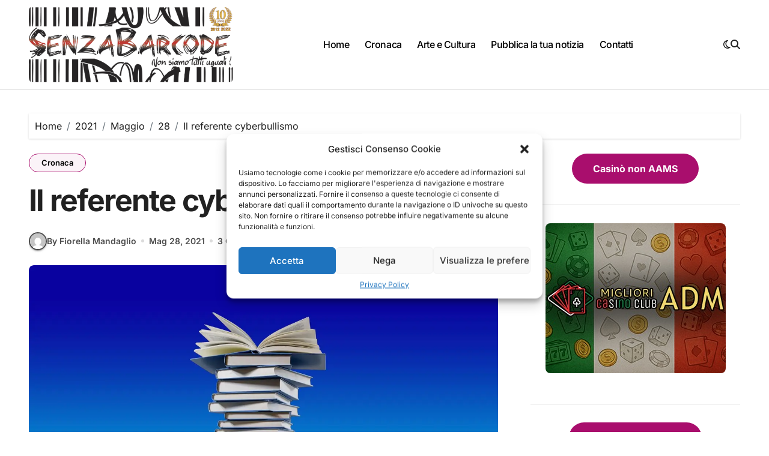

--- FILE ---
content_type: text/html; charset=UTF-8
request_url: https://www.senzabarcode.it/2021/05/28/referente-cyberbullismo/
body_size: 29086
content:
<!-- =========================
  Page Breadcrumb   
============================== -->
<!DOCTYPE html>
<html lang="it-IT">
<head>
<meta charset="UTF-8">
<meta name="viewport" content="width=device-width, initial-scale=1">
<link rel="profile" href="https://gmpg.org/xfn/11">
<style>
#wpadminbar #wp-admin-bar-wccp_free_top_button .ab-icon:before {
	content: "\f160";
	color: #02CA02;
	top: 3px;
}
#wpadminbar #wp-admin-bar-wccp_free_top_button .ab-icon {
	transform: rotate(45deg);
}
</style>
<meta name='robots' content='index, follow, max-image-preview:large, max-snippet:-1, max-video-preview:-1' />
	<style>img:is([sizes="auto" i], [sizes^="auto," i]) { contain-intrinsic-size: 3000px 1500px }</style>
	
<!-- Google Tag Manager for WordPress by gtm4wp.com -->
<script data-cfasync="false" data-pagespeed-no-defer>
	var gtm4wp_datalayer_name = "dataLayer";
	var dataLayer = dataLayer || [];

	const gtm4wp_scrollerscript_debugmode         = true;
	const gtm4wp_scrollerscript_callbacktime      = 100;
	const gtm4wp_scrollerscript_readerlocation    = 150;
	const gtm4wp_scrollerscript_contentelementid  = "content";
	const gtm4wp_scrollerscript_scannertime       = 60;
</script>
<!-- End Google Tag Manager for WordPress by gtm4wp.com --><!-- Jetpack Site Verification Tags -->
<meta name="google-site-verification" content="google358870956a146717" />
<meta name="msvalidate.01" content="86c8bc965a6142e49ed27f0d52f01207" />
<meta name="p:domain_verify" content="02cf59551c02c2fc30892272fa68b24f" />
<meta name="yandex-verification" content="dbd580d5aa11a43f" />
<meta name="facebook-domain-verification" content="4296962767086191" />
<meta property="og:title" content="Il referente cyberbullismo"/>
<meta property="og:description" content="La legge 29 maggio 2017 nr. 71 “Disposizioni a tutela dei minori per la prevenzione ed il contrasto del fenomeno del cyberbullismo&quot;"/>
<meta property="og:image:alt" content="La legge 29 maggio 2017 nr. 71 “Disposizioni a tutela dei minori per la prevenzione ed il contrasto del fenomeno del cyberbullismo&quot;"/>
<meta property="og:image" content="https://www.senzabarcode.it/wp-content/uploads/2021/05/referente-cyberbullismo.jpg"/>
<meta property="og:image:width" content="1920" />
<meta property="og:image:height" content="1280" />
<meta property="og:type" content="article"/>
<meta property="og:article:published_time" content="2021-05-28 07:00:00"/>
<meta property="og:article:modified_time" content="2021-05-25 09:33:53"/>
<meta property="og:article:tag" content="referente cyberbullismo"/>
<meta name="twitter:card" content="summary">
<meta name="twitter:title" content="Il referente cyberbullismo"/>
<meta name="twitter:description" content="La legge 29 maggio 2017 nr. 71 “Disposizioni a tutela dei minori per la prevenzione ed il contrasto del fenomeno del cyberbullismo&quot;"/>
<meta name="twitter:image" content="https://www.senzabarcode.it/wp-content/uploads/2021/05/referente-cyberbullismo.jpg"/>
<meta name="twitter:image:alt" content="La legge 29 maggio 2017 nr. 71 “Disposizioni a tutela dei minori per la prevenzione ed il contrasto del fenomeno del cyberbullismo&quot;"/>
<meta name="author" content="Fiorella Mandaglio"/>

	<!-- This site is optimized with the Yoast SEO plugin v26.2 - https://yoast.com/wordpress/plugins/seo/ -->
	<title>Il referente cyberbullismo - SenzaBarcode</title>
	<meta name="description" content="La legge 29 maggio 2017 nr. 71 “Disposizioni a tutela dei minori per la prevenzione ed il contrasto del fenomeno del cyberbullismo&quot;" />
	<link rel="canonical" href="https://www.senzabarcode.it/2021/05/28/referente-cyberbullismo/" />
	<meta property="og:url" content="https://www.senzabarcode.it/2021/05/28/referente-cyberbullismo/" />
	<meta property="og:site_name" content="SenzaBarcode" />
	<meta property="article:publisher" content="https://www.facebook.com/SenzaBarcodeit" />
	<meta property="article:published_time" content="2021-05-28T05:00:00+00:00" />
	<meta property="og:image" content="https://i0.wp.com/www.senzabarcode.it/wp-content/uploads/2021/05/referente-cyberbullismo.jpg?fit=1920%2C1280&ssl=1" />
	<meta property="og:image:width" content="1920" />
	<meta property="og:image:height" content="1280" />
	<meta property="og:image:type" content="image/jpeg" />
	<meta name="author" content="Fiorella Mandaglio" />
	<meta name="twitter:creator" content="@senzabarcode" />
	<meta name="twitter:site" content="@senzabarcode" />
	<meta name="twitter:label1" content="Scritto da" />
	<meta name="twitter:data1" content="Fiorella Mandaglio" />
	<meta name="twitter:label2" content="Tempo di lettura stimato" />
	<meta name="twitter:data2" content="2 minuti" />
	<script type="application/ld+json" class="yoast-schema-graph">{"@context":"https://schema.org","@graph":[{"@type":"NewsArticle","@id":"https://www.senzabarcode.it/2021/05/28/referente-cyberbullismo/#article","isPartOf":{"@id":"https://www.senzabarcode.it/2021/05/28/referente-cyberbullismo/"},"author":{"name":"Fiorella Mandaglio","@id":"https://www.senzabarcode.it/#/schema/person/7a790d4d6abf758d308d7a508973c5b8"},"headline":"Il referente cyberbullismo","datePublished":"2021-05-28T05:00:00+00:00","mainEntityOfPage":{"@id":"https://www.senzabarcode.it/2021/05/28/referente-cyberbullismo/"},"wordCount":393,"commentCount":3,"publisher":{"@id":"https://www.senzabarcode.it/#organization"},"image":{"@id":"https://www.senzabarcode.it/2021/05/28/referente-cyberbullismo/#primaryimage"},"thumbnailUrl":"https://i0.wp.com/www.senzabarcode.it/wp-content/uploads/2021/05/referente-cyberbullismo.jpg?fit=1920%2C1280&ssl=1","keywords":["referente cyberbullismo"],"articleSection":["Cronaca"],"inLanguage":"it-IT","potentialAction":[{"@type":"CommentAction","name":"Comment","target":["https://www.senzabarcode.it/2021/05/28/referente-cyberbullismo/#respond"]}]},{"@type":"WebPage","@id":"https://www.senzabarcode.it/2021/05/28/referente-cyberbullismo/","url":"https://www.senzabarcode.it/2021/05/28/referente-cyberbullismo/","name":"Il referente cyberbullismo - SenzaBarcode","isPartOf":{"@id":"https://www.senzabarcode.it/#website"},"primaryImageOfPage":{"@id":"https://www.senzabarcode.it/2021/05/28/referente-cyberbullismo/#primaryimage"},"image":{"@id":"https://www.senzabarcode.it/2021/05/28/referente-cyberbullismo/#primaryimage"},"thumbnailUrl":"https://i0.wp.com/www.senzabarcode.it/wp-content/uploads/2021/05/referente-cyberbullismo.jpg?fit=1920%2C1280&ssl=1","datePublished":"2021-05-28T05:00:00+00:00","description":"La legge 29 maggio 2017 nr. 71 “Disposizioni a tutela dei minori per la prevenzione ed il contrasto del fenomeno del cyberbullismo\"","breadcrumb":{"@id":"https://www.senzabarcode.it/2021/05/28/referente-cyberbullismo/#breadcrumb"},"inLanguage":"it-IT","potentialAction":[{"@type":"ReadAction","target":["https://www.senzabarcode.it/2021/05/28/referente-cyberbullismo/"]}]},{"@type":"ImageObject","inLanguage":"it-IT","@id":"https://www.senzabarcode.it/2021/05/28/referente-cyberbullismo/#primaryimage","url":"https://i0.wp.com/www.senzabarcode.it/wp-content/uploads/2021/05/referente-cyberbullismo.jpg?fit=1920%2C1280&ssl=1","contentUrl":"https://i0.wp.com/www.senzabarcode.it/wp-content/uploads/2021/05/referente-cyberbullismo.jpg?fit=1920%2C1280&ssl=1","width":1920,"height":1280,"caption":"La legge 29 maggio 2017 nr. 71 “Disposizioni a tutela dei minori per la prevenzione ed il contrasto del fenomeno del cyberbullismo\""},{"@type":"BreadcrumbList","@id":"https://www.senzabarcode.it/2021/05/28/referente-cyberbullismo/#breadcrumb","itemListElement":[{"@type":"ListItem","position":1,"name":"Home","item":"https://www.senzabarcode.it/"},{"@type":"ListItem","position":2,"name":"Il referente cyberbullismo"}]},{"@type":"WebSite","@id":"https://www.senzabarcode.it/#website","url":"https://www.senzabarcode.it/","name":"SenzaBarcode","description":"Non omologabile","publisher":{"@id":"https://www.senzabarcode.it/#organization"},"potentialAction":[{"@type":"SearchAction","target":{"@type":"EntryPoint","urlTemplate":"https://www.senzabarcode.it/?s={search_term_string}"},"query-input":{"@type":"PropertyValueSpecification","valueRequired":true,"valueName":"search_term_string"}}],"inLanguage":"it-IT"},{"@type":"Organization","@id":"https://www.senzabarcode.it/#organization","name":"SenzaBarcode","url":"https://www.senzabarcode.it/","logo":{"@type":"ImageObject","inLanguage":"it-IT","@id":"https://www.senzabarcode.it/#/schema/logo/image/","url":"https://i1.wp.com/www.senzabarcode.it/wp-content/uploads/2015/04/logo_senzabarcode-e1485277476515.png?fit=800%2C292&ssl=1","contentUrl":"https://i1.wp.com/www.senzabarcode.it/wp-content/uploads/2015/04/logo_senzabarcode-e1485277476515.png?fit=800%2C292&ssl=1","width":800,"height":292,"caption":"SenzaBarcode"},"image":{"@id":"https://www.senzabarcode.it/#/schema/logo/image/"},"sameAs":["https://www.facebook.com/SenzaBarcodeit","https://x.com/senzabarcode","https://www.instagram.com/senzabarcode/","https://www.linkedin.com/in/senzabarcode-non-siamo-tutti-uguali-8262445b/","https://uk.pinterest.com/SenzaBarcodeRED/","https://www.youtube.com/SenzaBarcodeChanel"]},{"@type":"Person","@id":"https://www.senzabarcode.it/#/schema/person/7a790d4d6abf758d308d7a508973c5b8","name":"Fiorella Mandaglio","image":{"@type":"ImageObject","inLanguage":"it-IT","@id":"https://www.senzabarcode.it/#/schema/person/image/","url":"https://secure.gravatar.com/avatar/9708b1baebd9bd400c9fe20b2aa141a2011812529985b7703cb15b75e9e3562f?s=96&d=mm&r=g","contentUrl":"https://secure.gravatar.com/avatar/9708b1baebd9bd400c9fe20b2aa141a2011812529985b7703cb15b75e9e3562f?s=96&d=mm&r=g","caption":"Fiorella Mandaglio"},"description":"Fiorella Mandaglio, nata a Erba è una giurista appassionata del mondo digitale su cui si specializza. Da anni collabora con diversi Istituti Scolastici e promuove progetti per la formazione ed il contrasto al Bullismo, Cyberbullismo e Violenza di Genere. Autrice di “Storie di Lupi Moderni” inserito nella categoria Formazione dal Servizio Scuola Studi ed Università – Progetto “Leggere nei Bibliopoint” dell’istituzione Biblioteche di Roma Capitale “Bibliografia Young Adult” pensata ad uso di insegnati bibliotecari e ragazzi.","sameAs":["https://www.senzabarcode.it"],"url":"https://www.senzabarcode.it/author/fiorella-mandaglio/"}]}</script>
	<!-- / Yoast SEO plugin. -->


<link rel='dns-prefetch' href='//stats.wp.com' />
<link rel='dns-prefetch' href='//widgets.wp.com' />
<link rel='dns-prefetch' href='//s0.wp.com' />
<link rel='dns-prefetch' href='//0.gravatar.com' />
<link rel='dns-prefetch' href='//1.gravatar.com' />
<link rel='dns-prefetch' href='//2.gravatar.com' />
<link rel='dns-prefetch' href='//jetpack.wordpress.com' />
<link rel='dns-prefetch' href='//public-api.wordpress.com' />
<link rel='dns-prefetch' href='//www.googletagmanager.com' />
<link rel='preconnect' href='//i0.wp.com' />
<link rel='preconnect' href='//c0.wp.com' />
<link rel="alternate" type="application/rss+xml" title="SenzaBarcode &raquo; Feed" href="https://www.senzabarcode.it/feed/" />
<link rel="alternate" type="application/rss+xml" title="SenzaBarcode &raquo; Feed dei commenti" href="https://www.senzabarcode.it/comments/feed/" />
<link rel="alternate" type="application/rss+xml" title="SenzaBarcode &raquo; Il referente cyberbullismo Feed dei commenti" href="https://www.senzabarcode.it/2021/05/28/referente-cyberbullismo/feed/" />
		<!-- This site uses the Google Analytics by ExactMetrics plugin v8.9.0 - Using Analytics tracking - https://www.exactmetrics.com/ -->
							<script src="//www.googletagmanager.com/gtag/js?id=G-RQWLYPNYCD"  data-cfasync="false" data-wpfc-render="false" type="text/javascript" async></script>
			<script data-cfasync="false" data-wpfc-render="false" type="text/javascript">
				var em_version = '8.9.0';
				var em_track_user = true;
				var em_no_track_reason = '';
								var ExactMetricsDefaultLocations = {"page_location":"https:\/\/www.senzabarcode.it\/2021\/05\/28\/referente-cyberbullismo\/"};
								if ( typeof ExactMetricsPrivacyGuardFilter === 'function' ) {
					var ExactMetricsLocations = (typeof ExactMetricsExcludeQuery === 'object') ? ExactMetricsPrivacyGuardFilter( ExactMetricsExcludeQuery ) : ExactMetricsPrivacyGuardFilter( ExactMetricsDefaultLocations );
				} else {
					var ExactMetricsLocations = (typeof ExactMetricsExcludeQuery === 'object') ? ExactMetricsExcludeQuery : ExactMetricsDefaultLocations;
				}

								var disableStrs = [
										'ga-disable-G-RQWLYPNYCD',
									];

				/* Function to detect opted out users */
				function __gtagTrackerIsOptedOut() {
					for (var index = 0; index < disableStrs.length; index++) {
						if (document.cookie.indexOf(disableStrs[index] + '=true') > -1) {
							return true;
						}
					}

					return false;
				}

				/* Disable tracking if the opt-out cookie exists. */
				if (__gtagTrackerIsOptedOut()) {
					for (var index = 0; index < disableStrs.length; index++) {
						window[disableStrs[index]] = true;
					}
				}

				/* Opt-out function */
				function __gtagTrackerOptout() {
					for (var index = 0; index < disableStrs.length; index++) {
						document.cookie = disableStrs[index] + '=true; expires=Thu, 31 Dec 2099 23:59:59 UTC; path=/';
						window[disableStrs[index]] = true;
					}
				}

				if ('undefined' === typeof gaOptout) {
					function gaOptout() {
						__gtagTrackerOptout();
					}
				}
								window.dataLayer = window.dataLayer || [];

				window.ExactMetricsDualTracker = {
					helpers: {},
					trackers: {},
				};
				if (em_track_user) {
					function __gtagDataLayer() {
						dataLayer.push(arguments);
					}

					function __gtagTracker(type, name, parameters) {
						if (!parameters) {
							parameters = {};
						}

						if (parameters.send_to) {
							__gtagDataLayer.apply(null, arguments);
							return;
						}

						if (type === 'event') {
														parameters.send_to = exactmetrics_frontend.v4_id;
							var hookName = name;
							if (typeof parameters['event_category'] !== 'undefined') {
								hookName = parameters['event_category'] + ':' + name;
							}

							if (typeof ExactMetricsDualTracker.trackers[hookName] !== 'undefined') {
								ExactMetricsDualTracker.trackers[hookName](parameters);
							} else {
								__gtagDataLayer('event', name, parameters);
							}
							
						} else {
							__gtagDataLayer.apply(null, arguments);
						}
					}

					__gtagTracker('js', new Date());
					__gtagTracker('set', {
						'developer_id.dNDMyYj': true,
											});
					if ( ExactMetricsLocations.page_location ) {
						__gtagTracker('set', ExactMetricsLocations);
					}
										__gtagTracker('config', 'G-RQWLYPNYCD', {"forceSSL":"true"} );
										window.gtag = __gtagTracker;										(function () {
						/* https://developers.google.com/analytics/devguides/collection/analyticsjs/ */
						/* ga and __gaTracker compatibility shim. */
						var noopfn = function () {
							return null;
						};
						var newtracker = function () {
							return new Tracker();
						};
						var Tracker = function () {
							return null;
						};
						var p = Tracker.prototype;
						p.get = noopfn;
						p.set = noopfn;
						p.send = function () {
							var args = Array.prototype.slice.call(arguments);
							args.unshift('send');
							__gaTracker.apply(null, args);
						};
						var __gaTracker = function () {
							var len = arguments.length;
							if (len === 0) {
								return;
							}
							var f = arguments[len - 1];
							if (typeof f !== 'object' || f === null || typeof f.hitCallback !== 'function') {
								if ('send' === arguments[0]) {
									var hitConverted, hitObject = false, action;
									if ('event' === arguments[1]) {
										if ('undefined' !== typeof arguments[3]) {
											hitObject = {
												'eventAction': arguments[3],
												'eventCategory': arguments[2],
												'eventLabel': arguments[4],
												'value': arguments[5] ? arguments[5] : 1,
											}
										}
									}
									if ('pageview' === arguments[1]) {
										if ('undefined' !== typeof arguments[2]) {
											hitObject = {
												'eventAction': 'page_view',
												'page_path': arguments[2],
											}
										}
									}
									if (typeof arguments[2] === 'object') {
										hitObject = arguments[2];
									}
									if (typeof arguments[5] === 'object') {
										Object.assign(hitObject, arguments[5]);
									}
									if ('undefined' !== typeof arguments[1].hitType) {
										hitObject = arguments[1];
										if ('pageview' === hitObject.hitType) {
											hitObject.eventAction = 'page_view';
										}
									}
									if (hitObject) {
										action = 'timing' === arguments[1].hitType ? 'timing_complete' : hitObject.eventAction;
										hitConverted = mapArgs(hitObject);
										__gtagTracker('event', action, hitConverted);
									}
								}
								return;
							}

							function mapArgs(args) {
								var arg, hit = {};
								var gaMap = {
									'eventCategory': 'event_category',
									'eventAction': 'event_action',
									'eventLabel': 'event_label',
									'eventValue': 'event_value',
									'nonInteraction': 'non_interaction',
									'timingCategory': 'event_category',
									'timingVar': 'name',
									'timingValue': 'value',
									'timingLabel': 'event_label',
									'page': 'page_path',
									'location': 'page_location',
									'title': 'page_title',
									'referrer' : 'page_referrer',
								};
								for (arg in args) {
																		if (!(!args.hasOwnProperty(arg) || !gaMap.hasOwnProperty(arg))) {
										hit[gaMap[arg]] = args[arg];
									} else {
										hit[arg] = args[arg];
									}
								}
								return hit;
							}

							try {
								f.hitCallback();
							} catch (ex) {
							}
						};
						__gaTracker.create = newtracker;
						__gaTracker.getByName = newtracker;
						__gaTracker.getAll = function () {
							return [];
						};
						__gaTracker.remove = noopfn;
						__gaTracker.loaded = true;
						window['__gaTracker'] = __gaTracker;
					})();
									} else {
										console.log("");
					(function () {
						function __gtagTracker() {
							return null;
						}

						window['__gtagTracker'] = __gtagTracker;
						window['gtag'] = __gtagTracker;
					})();
									}
			</script>
			
							<!-- / Google Analytics by ExactMetrics -->
		<script type="text/javascript">
/* <![CDATA[ */
window._wpemojiSettings = {"baseUrl":"https:\/\/s.w.org\/images\/core\/emoji\/16.0.1\/72x72\/","ext":".png","svgUrl":"https:\/\/s.w.org\/images\/core\/emoji\/16.0.1\/svg\/","svgExt":".svg","source":{"concatemoji":"https:\/\/www.senzabarcode.it\/wp-includes\/js\/wp-emoji-release.min.js?ver=6094f947dda95514ee060112c3368069"}};
/*! This file is auto-generated */
!function(s,n){var o,i,e;function c(e){try{var t={supportTests:e,timestamp:(new Date).valueOf()};sessionStorage.setItem(o,JSON.stringify(t))}catch(e){}}function p(e,t,n){e.clearRect(0,0,e.canvas.width,e.canvas.height),e.fillText(t,0,0);var t=new Uint32Array(e.getImageData(0,0,e.canvas.width,e.canvas.height).data),a=(e.clearRect(0,0,e.canvas.width,e.canvas.height),e.fillText(n,0,0),new Uint32Array(e.getImageData(0,0,e.canvas.width,e.canvas.height).data));return t.every(function(e,t){return e===a[t]})}function u(e,t){e.clearRect(0,0,e.canvas.width,e.canvas.height),e.fillText(t,0,0);for(var n=e.getImageData(16,16,1,1),a=0;a<n.data.length;a++)if(0!==n.data[a])return!1;return!0}function f(e,t,n,a){switch(t){case"flag":return n(e,"\ud83c\udff3\ufe0f\u200d\u26a7\ufe0f","\ud83c\udff3\ufe0f\u200b\u26a7\ufe0f")?!1:!n(e,"\ud83c\udde8\ud83c\uddf6","\ud83c\udde8\u200b\ud83c\uddf6")&&!n(e,"\ud83c\udff4\udb40\udc67\udb40\udc62\udb40\udc65\udb40\udc6e\udb40\udc67\udb40\udc7f","\ud83c\udff4\u200b\udb40\udc67\u200b\udb40\udc62\u200b\udb40\udc65\u200b\udb40\udc6e\u200b\udb40\udc67\u200b\udb40\udc7f");case"emoji":return!a(e,"\ud83e\udedf")}return!1}function g(e,t,n,a){var r="undefined"!=typeof WorkerGlobalScope&&self instanceof WorkerGlobalScope?new OffscreenCanvas(300,150):s.createElement("canvas"),o=r.getContext("2d",{willReadFrequently:!0}),i=(o.textBaseline="top",o.font="600 32px Arial",{});return e.forEach(function(e){i[e]=t(o,e,n,a)}),i}function t(e){var t=s.createElement("script");t.src=e,t.defer=!0,s.head.appendChild(t)}"undefined"!=typeof Promise&&(o="wpEmojiSettingsSupports",i=["flag","emoji"],n.supports={everything:!0,everythingExceptFlag:!0},e=new Promise(function(e){s.addEventListener("DOMContentLoaded",e,{once:!0})}),new Promise(function(t){var n=function(){try{var e=JSON.parse(sessionStorage.getItem(o));if("object"==typeof e&&"number"==typeof e.timestamp&&(new Date).valueOf()<e.timestamp+604800&&"object"==typeof e.supportTests)return e.supportTests}catch(e){}return null}();if(!n){if("undefined"!=typeof Worker&&"undefined"!=typeof OffscreenCanvas&&"undefined"!=typeof URL&&URL.createObjectURL&&"undefined"!=typeof Blob)try{var e="postMessage("+g.toString()+"("+[JSON.stringify(i),f.toString(),p.toString(),u.toString()].join(",")+"));",a=new Blob([e],{type:"text/javascript"}),r=new Worker(URL.createObjectURL(a),{name:"wpTestEmojiSupports"});return void(r.onmessage=function(e){c(n=e.data),r.terminate(),t(n)})}catch(e){}c(n=g(i,f,p,u))}t(n)}).then(function(e){for(var t in e)n.supports[t]=e[t],n.supports.everything=n.supports.everything&&n.supports[t],"flag"!==t&&(n.supports.everythingExceptFlag=n.supports.everythingExceptFlag&&n.supports[t]);n.supports.everythingExceptFlag=n.supports.everythingExceptFlag&&!n.supports.flag,n.DOMReady=!1,n.readyCallback=function(){n.DOMReady=!0}}).then(function(){return e}).then(function(){var e;n.supports.everything||(n.readyCallback(),(e=n.source||{}).concatemoji?t(e.concatemoji):e.wpemoji&&e.twemoji&&(t(e.twemoji),t(e.wpemoji)))}))}((window,document),window._wpemojiSettings);
/* ]]> */
</script>
<link rel='stylesheet' id='blogdata-theme-fonts-css' href='https://www.senzabarcode.it/wp-content/fonts/1a010a734ecacc02fd9fb83033d18da8.css?ver=20201110' type='text/css' media='all' />
<style id='wp-emoji-styles-inline-css' type='text/css'>

	img.wp-smiley, img.emoji {
		display: inline !important;
		border: none !important;
		box-shadow: none !important;
		height: 1em !important;
		width: 1em !important;
		margin: 0 0.07em !important;
		vertical-align: -0.1em !important;
		background: none !important;
		padding: 0 !important;
	}
</style>
<link rel='stylesheet' id='wp-block-library-css' href='https://c0.wp.com/c/6.8.3/wp-includes/css/dist/block-library/style.min.css' type='text/css' media='all' />
<style id='wp-block-library-theme-inline-css' type='text/css'>
.wp-block-audio :where(figcaption){color:#555;font-size:13px;text-align:center}.is-dark-theme .wp-block-audio :where(figcaption){color:#ffffffa6}.wp-block-audio{margin:0 0 1em}.wp-block-code{border:1px solid #ccc;border-radius:4px;font-family:Menlo,Consolas,monaco,monospace;padding:.8em 1em}.wp-block-embed :where(figcaption){color:#555;font-size:13px;text-align:center}.is-dark-theme .wp-block-embed :where(figcaption){color:#ffffffa6}.wp-block-embed{margin:0 0 1em}.blocks-gallery-caption{color:#555;font-size:13px;text-align:center}.is-dark-theme .blocks-gallery-caption{color:#ffffffa6}:root :where(.wp-block-image figcaption){color:#555;font-size:13px;text-align:center}.is-dark-theme :root :where(.wp-block-image figcaption){color:#ffffffa6}.wp-block-image{margin:0 0 1em}.wp-block-pullquote{border-bottom:4px solid;border-top:4px solid;color:currentColor;margin-bottom:1.75em}.wp-block-pullquote cite,.wp-block-pullquote footer,.wp-block-pullquote__citation{color:currentColor;font-size:.8125em;font-style:normal;text-transform:uppercase}.wp-block-quote{border-left:.25em solid;margin:0 0 1.75em;padding-left:1em}.wp-block-quote cite,.wp-block-quote footer{color:currentColor;font-size:.8125em;font-style:normal;position:relative}.wp-block-quote:where(.has-text-align-right){border-left:none;border-right:.25em solid;padding-left:0;padding-right:1em}.wp-block-quote:where(.has-text-align-center){border:none;padding-left:0}.wp-block-quote.is-large,.wp-block-quote.is-style-large,.wp-block-quote:where(.is-style-plain){border:none}.wp-block-search .wp-block-search__label{font-weight:700}.wp-block-search__button{border:1px solid #ccc;padding:.375em .625em}:where(.wp-block-group.has-background){padding:1.25em 2.375em}.wp-block-separator.has-css-opacity{opacity:.4}.wp-block-separator{border:none;border-bottom:2px solid;margin-left:auto;margin-right:auto}.wp-block-separator.has-alpha-channel-opacity{opacity:1}.wp-block-separator:not(.is-style-wide):not(.is-style-dots){width:100px}.wp-block-separator.has-background:not(.is-style-dots){border-bottom:none;height:1px}.wp-block-separator.has-background:not(.is-style-wide):not(.is-style-dots){height:2px}.wp-block-table{margin:0 0 1em}.wp-block-table td,.wp-block-table th{word-break:normal}.wp-block-table :where(figcaption){color:#555;font-size:13px;text-align:center}.is-dark-theme .wp-block-table :where(figcaption){color:#ffffffa6}.wp-block-video :where(figcaption){color:#555;font-size:13px;text-align:center}.is-dark-theme .wp-block-video :where(figcaption){color:#ffffffa6}.wp-block-video{margin:0 0 1em}:root :where(.wp-block-template-part.has-background){margin-bottom:0;margin-top:0;padding:1.25em 2.375em}
</style>
<style id='classic-theme-styles-inline-css' type='text/css'>
/*! This file is auto-generated */
.wp-block-button__link{color:#fff;background-color:#32373c;border-radius:9999px;box-shadow:none;text-decoration:none;padding:calc(.667em + 2px) calc(1.333em + 2px);font-size:1.125em}.wp-block-file__button{background:#32373c;color:#fff;text-decoration:none}
</style>
<link rel='stylesheet' id='mediaelement-css' href='https://c0.wp.com/c/6.8.3/wp-includes/js/mediaelement/mediaelementplayer-legacy.min.css' type='text/css' media='all' />
<link rel='stylesheet' id='wp-mediaelement-css' href='https://c0.wp.com/c/6.8.3/wp-includes/js/mediaelement/wp-mediaelement.min.css' type='text/css' media='all' />
<style id='jetpack-sharing-buttons-style-inline-css' type='text/css'>
.jetpack-sharing-buttons__services-list{display:flex;flex-direction:row;flex-wrap:wrap;gap:0;list-style-type:none;margin:5px;padding:0}.jetpack-sharing-buttons__services-list.has-small-icon-size{font-size:12px}.jetpack-sharing-buttons__services-list.has-normal-icon-size{font-size:16px}.jetpack-sharing-buttons__services-list.has-large-icon-size{font-size:24px}.jetpack-sharing-buttons__services-list.has-huge-icon-size{font-size:36px}@media print{.jetpack-sharing-buttons__services-list{display:none!important}}.editor-styles-wrapper .wp-block-jetpack-sharing-buttons{gap:0;padding-inline-start:0}ul.jetpack-sharing-buttons__services-list.has-background{padding:1.25em 2.375em}
</style>
<style id='global-styles-inline-css' type='text/css'>
:root{--wp--preset--aspect-ratio--square: 1;--wp--preset--aspect-ratio--4-3: 4/3;--wp--preset--aspect-ratio--3-4: 3/4;--wp--preset--aspect-ratio--3-2: 3/2;--wp--preset--aspect-ratio--2-3: 2/3;--wp--preset--aspect-ratio--16-9: 16/9;--wp--preset--aspect-ratio--9-16: 9/16;--wp--preset--color--black: #000000;--wp--preset--color--cyan-bluish-gray: #abb8c3;--wp--preset--color--white: #ffffff;--wp--preset--color--pale-pink: #f78da7;--wp--preset--color--vivid-red: #cf2e2e;--wp--preset--color--luminous-vivid-orange: #ff6900;--wp--preset--color--luminous-vivid-amber: #fcb900;--wp--preset--color--light-green-cyan: #7bdcb5;--wp--preset--color--vivid-green-cyan: #00d084;--wp--preset--color--pale-cyan-blue: #8ed1fc;--wp--preset--color--vivid-cyan-blue: #0693e3;--wp--preset--color--vivid-purple: #9b51e0;--wp--preset--gradient--vivid-cyan-blue-to-vivid-purple: linear-gradient(135deg,rgba(6,147,227,1) 0%,rgb(155,81,224) 100%);--wp--preset--gradient--light-green-cyan-to-vivid-green-cyan: linear-gradient(135deg,rgb(122,220,180) 0%,rgb(0,208,130) 100%);--wp--preset--gradient--luminous-vivid-amber-to-luminous-vivid-orange: linear-gradient(135deg,rgba(252,185,0,1) 0%,rgba(255,105,0,1) 100%);--wp--preset--gradient--luminous-vivid-orange-to-vivid-red: linear-gradient(135deg,rgba(255,105,0,1) 0%,rgb(207,46,46) 100%);--wp--preset--gradient--very-light-gray-to-cyan-bluish-gray: linear-gradient(135deg,rgb(238,238,238) 0%,rgb(169,184,195) 100%);--wp--preset--gradient--cool-to-warm-spectrum: linear-gradient(135deg,rgb(74,234,220) 0%,rgb(151,120,209) 20%,rgb(207,42,186) 40%,rgb(238,44,130) 60%,rgb(251,105,98) 80%,rgb(254,248,76) 100%);--wp--preset--gradient--blush-light-purple: linear-gradient(135deg,rgb(255,206,236) 0%,rgb(152,150,240) 100%);--wp--preset--gradient--blush-bordeaux: linear-gradient(135deg,rgb(254,205,165) 0%,rgb(254,45,45) 50%,rgb(107,0,62) 100%);--wp--preset--gradient--luminous-dusk: linear-gradient(135deg,rgb(255,203,112) 0%,rgb(199,81,192) 50%,rgb(65,88,208) 100%);--wp--preset--gradient--pale-ocean: linear-gradient(135deg,rgb(255,245,203) 0%,rgb(182,227,212) 50%,rgb(51,167,181) 100%);--wp--preset--gradient--electric-grass: linear-gradient(135deg,rgb(202,248,128) 0%,rgb(113,206,126) 100%);--wp--preset--gradient--midnight: linear-gradient(135deg,rgb(2,3,129) 0%,rgb(40,116,252) 100%);--wp--preset--font-size--small: 13px;--wp--preset--font-size--medium: 20px;--wp--preset--font-size--large: 36px;--wp--preset--font-size--x-large: 42px;--wp--preset--spacing--20: 0.44rem;--wp--preset--spacing--30: 0.67rem;--wp--preset--spacing--40: 1rem;--wp--preset--spacing--50: 1.5rem;--wp--preset--spacing--60: 2.25rem;--wp--preset--spacing--70: 3.38rem;--wp--preset--spacing--80: 5.06rem;--wp--preset--shadow--natural: 6px 6px 9px rgba(0, 0, 0, 0.2);--wp--preset--shadow--deep: 12px 12px 50px rgba(0, 0, 0, 0.4);--wp--preset--shadow--sharp: 6px 6px 0px rgba(0, 0, 0, 0.2);--wp--preset--shadow--outlined: 6px 6px 0px -3px rgba(255, 255, 255, 1), 6px 6px rgba(0, 0, 0, 1);--wp--preset--shadow--crisp: 6px 6px 0px rgba(0, 0, 0, 1);}:root :where(.is-layout-flow) > :first-child{margin-block-start: 0;}:root :where(.is-layout-flow) > :last-child{margin-block-end: 0;}:root :where(.is-layout-flow) > *{margin-block-start: 24px;margin-block-end: 0;}:root :where(.is-layout-constrained) > :first-child{margin-block-start: 0;}:root :where(.is-layout-constrained) > :last-child{margin-block-end: 0;}:root :where(.is-layout-constrained) > *{margin-block-start: 24px;margin-block-end: 0;}:root :where(.is-layout-flex){gap: 24px;}:root :where(.is-layout-grid){gap: 24px;}body .is-layout-flex{display: flex;}.is-layout-flex{flex-wrap: wrap;align-items: center;}.is-layout-flex > :is(*, div){margin: 0;}body .is-layout-grid{display: grid;}.is-layout-grid > :is(*, div){margin: 0;}.has-black-color{color: var(--wp--preset--color--black) !important;}.has-cyan-bluish-gray-color{color: var(--wp--preset--color--cyan-bluish-gray) !important;}.has-white-color{color: var(--wp--preset--color--white) !important;}.has-pale-pink-color{color: var(--wp--preset--color--pale-pink) !important;}.has-vivid-red-color{color: var(--wp--preset--color--vivid-red) !important;}.has-luminous-vivid-orange-color{color: var(--wp--preset--color--luminous-vivid-orange) !important;}.has-luminous-vivid-amber-color{color: var(--wp--preset--color--luminous-vivid-amber) !important;}.has-light-green-cyan-color{color: var(--wp--preset--color--light-green-cyan) !important;}.has-vivid-green-cyan-color{color: var(--wp--preset--color--vivid-green-cyan) !important;}.has-pale-cyan-blue-color{color: var(--wp--preset--color--pale-cyan-blue) !important;}.has-vivid-cyan-blue-color{color: var(--wp--preset--color--vivid-cyan-blue) !important;}.has-vivid-purple-color{color: var(--wp--preset--color--vivid-purple) !important;}.has-black-background-color{background-color: var(--wp--preset--color--black) !important;}.has-cyan-bluish-gray-background-color{background-color: var(--wp--preset--color--cyan-bluish-gray) !important;}.has-white-background-color{background-color: var(--wp--preset--color--white) !important;}.has-pale-pink-background-color{background-color: var(--wp--preset--color--pale-pink) !important;}.has-vivid-red-background-color{background-color: var(--wp--preset--color--vivid-red) !important;}.has-luminous-vivid-orange-background-color{background-color: var(--wp--preset--color--luminous-vivid-orange) !important;}.has-luminous-vivid-amber-background-color{background-color: var(--wp--preset--color--luminous-vivid-amber) !important;}.has-light-green-cyan-background-color{background-color: var(--wp--preset--color--light-green-cyan) !important;}.has-vivid-green-cyan-background-color{background-color: var(--wp--preset--color--vivid-green-cyan) !important;}.has-pale-cyan-blue-background-color{background-color: var(--wp--preset--color--pale-cyan-blue) !important;}.has-vivid-cyan-blue-background-color{background-color: var(--wp--preset--color--vivid-cyan-blue) !important;}.has-vivid-purple-background-color{background-color: var(--wp--preset--color--vivid-purple) !important;}.has-black-border-color{border-color: var(--wp--preset--color--black) !important;}.has-cyan-bluish-gray-border-color{border-color: var(--wp--preset--color--cyan-bluish-gray) !important;}.has-white-border-color{border-color: var(--wp--preset--color--white) !important;}.has-pale-pink-border-color{border-color: var(--wp--preset--color--pale-pink) !important;}.has-vivid-red-border-color{border-color: var(--wp--preset--color--vivid-red) !important;}.has-luminous-vivid-orange-border-color{border-color: var(--wp--preset--color--luminous-vivid-orange) !important;}.has-luminous-vivid-amber-border-color{border-color: var(--wp--preset--color--luminous-vivid-amber) !important;}.has-light-green-cyan-border-color{border-color: var(--wp--preset--color--light-green-cyan) !important;}.has-vivid-green-cyan-border-color{border-color: var(--wp--preset--color--vivid-green-cyan) !important;}.has-pale-cyan-blue-border-color{border-color: var(--wp--preset--color--pale-cyan-blue) !important;}.has-vivid-cyan-blue-border-color{border-color: var(--wp--preset--color--vivid-cyan-blue) !important;}.has-vivid-purple-border-color{border-color: var(--wp--preset--color--vivid-purple) !important;}.has-vivid-cyan-blue-to-vivid-purple-gradient-background{background: var(--wp--preset--gradient--vivid-cyan-blue-to-vivid-purple) !important;}.has-light-green-cyan-to-vivid-green-cyan-gradient-background{background: var(--wp--preset--gradient--light-green-cyan-to-vivid-green-cyan) !important;}.has-luminous-vivid-amber-to-luminous-vivid-orange-gradient-background{background: var(--wp--preset--gradient--luminous-vivid-amber-to-luminous-vivid-orange) !important;}.has-luminous-vivid-orange-to-vivid-red-gradient-background{background: var(--wp--preset--gradient--luminous-vivid-orange-to-vivid-red) !important;}.has-very-light-gray-to-cyan-bluish-gray-gradient-background{background: var(--wp--preset--gradient--very-light-gray-to-cyan-bluish-gray) !important;}.has-cool-to-warm-spectrum-gradient-background{background: var(--wp--preset--gradient--cool-to-warm-spectrum) !important;}.has-blush-light-purple-gradient-background{background: var(--wp--preset--gradient--blush-light-purple) !important;}.has-blush-bordeaux-gradient-background{background: var(--wp--preset--gradient--blush-bordeaux) !important;}.has-luminous-dusk-gradient-background{background: var(--wp--preset--gradient--luminous-dusk) !important;}.has-pale-ocean-gradient-background{background: var(--wp--preset--gradient--pale-ocean) !important;}.has-electric-grass-gradient-background{background: var(--wp--preset--gradient--electric-grass) !important;}.has-midnight-gradient-background{background: var(--wp--preset--gradient--midnight) !important;}.has-small-font-size{font-size: var(--wp--preset--font-size--small) !important;}.has-medium-font-size{font-size: var(--wp--preset--font-size--medium) !important;}.has-large-font-size{font-size: var(--wp--preset--font-size--large) !important;}.has-x-large-font-size{font-size: var(--wp--preset--font-size--x-large) !important;}
:root :where(.wp-block-pullquote){font-size: 1.5em;line-height: 1.6;}
</style>
<link rel='stylesheet' id='contact-form-7-css' href='https://www.senzabarcode.it/wp-content/plugins/contact-form-7/includes/css/styles.css?ver=6.1.3' type='text/css' media='all' />
<link rel='stylesheet' id='cmplz-general-css' href='https://www.senzabarcode.it/wp-content/plugins/complianz-gdpr/assets/css/cookieblocker.min.css?ver=1754123720' type='text/css' media='all' />
<link rel='stylesheet' id='uagb-block-positioning-css-css' href='https://www.senzabarcode.it/wp-content/plugins/ultimate-addons-for-gutenberg/assets/css/spectra-block-positioning.min.css?ver=2.19.15' type='text/css' media='all' />
<link rel='stylesheet' id='uag-style-67998-css' href='https://www.senzabarcode.it/wp-content/uploads/uag-plugin/assets/68000/uag-css-67998.css?ver=1762536237' type='text/css' media='all' />
<link rel='stylesheet' id='all-css-css' href='https://www.senzabarcode.it/wp-content/themes/blogdata/css/all.css?ver=6094f947dda95514ee060112c3368069' type='text/css' media='all' />
<link rel='stylesheet' id='dark-css' href='https://www.senzabarcode.it/wp-content/themes/blogdata/css/colors/dark.css?ver=6094f947dda95514ee060112c3368069' type='text/css' media='all' />
<link rel='stylesheet' id='core-css' href='https://www.senzabarcode.it/wp-content/themes/blogdata/css/core.css?ver=6094f947dda95514ee060112c3368069' type='text/css' media='all' />
<link rel='stylesheet' id='blogdata-style-css' href='https://www.senzabarcode.it/wp-content/themes/blogdata/style.css?ver=6094f947dda95514ee060112c3368069' type='text/css' media='all' />
<style id='blogdata-style-inline-css' type='text/css'>
footer .bs-footer-bottom-area .custom-logo, footer .bs-footer-copyright .custom-logo { width: 0px;} footer .bs-footer-bottom-area .custom-logo, footer .bs-footer-copyright .custom-logo { height: 0px;} 
</style>
<link rel='stylesheet' id='wp-core-css' href='https://www.senzabarcode.it/wp-content/themes/blogdata/css/wp-core.css?ver=6094f947dda95514ee060112c3368069' type='text/css' media='all' />
<link rel='stylesheet' id='woocommerce-css-css' href='https://www.senzabarcode.it/wp-content/themes/blogdata/css/woo.css?ver=6094f947dda95514ee060112c3368069' type='text/css' media='all' />
<link rel='stylesheet' id='default-css' href='https://www.senzabarcode.it/wp-content/themes/blogdata/css/colors/default.css?ver=6094f947dda95514ee060112c3368069' type='text/css' media='all' />
<link rel='stylesheet' id='swiper-bundle-css-css' href='https://www.senzabarcode.it/wp-content/themes/blogdata/css/swiper-bundle.css?ver=6094f947dda95514ee060112c3368069' type='text/css' media='all' />
<link rel='stylesheet' id='menu-core-css-css' href='https://www.senzabarcode.it/wp-content/themes/blogdata/css/sm-core-css.css?ver=6094f947dda95514ee060112c3368069' type='text/css' media='all' />
<link rel='stylesheet' id='smartmenus-css' href='https://www.senzabarcode.it/wp-content/themes/blogdata/css/sm-clean.css?ver=6094f947dda95514ee060112c3368069' type='text/css' media='all' />
<link rel='stylesheet' id='jetpack_likes-css' href='https://c0.wp.com/p/jetpack/15.2/modules/likes/style.css' type='text/css' media='all' />
<link rel='stylesheet' id='jetpack-subscriptions-css' href='https://c0.wp.com/p/jetpack/15.2/_inc/build/subscriptions/subscriptions.min.css' type='text/css' media='all' />
<link rel='stylesheet' id='wp-pagenavi-css' href='https://www.senzabarcode.it/wp-content/plugins/wp-pagenavi/pagenavi-css.css?ver=2.70' type='text/css' media='all' />
<link rel='stylesheet' id='sharedaddy-css' href='https://c0.wp.com/p/jetpack/15.2/modules/sharedaddy/sharing.css' type='text/css' media='all' />
<link rel='stylesheet' id='social-logos-css' href='https://c0.wp.com/p/jetpack/15.2/_inc/social-logos/social-logos.min.css' type='text/css' media='all' />
<script data-service="burst" data-category="statistics" type="text/plain" async data-cmplz-src="https://www.senzabarcode.it/wp-content/plugins/burst-statistics/helpers/timeme/timeme.min.js?ver=1761063166" id="burst-timeme-js"></script>
<script type="text/javascript" id="burst-js-extra">
/* <![CDATA[ */
var burst = {"tracking":{"isInitialHit":true,"lastUpdateTimestamp":0,"beacon_url":"https:\/\/www.senzabarcode.it\/wp-content\/plugins\/burst-statistics\/endpoint.php","ajaxUrl":"https:\/\/www.senzabarcode.it\/wp-admin\/admin-ajax.php"},"options":{"cookieless":0,"pageUrl":"https:\/\/www.senzabarcode.it\/2021\/05\/28\/referente-cyberbullismo\/","beacon_enabled":1,"do_not_track":0,"enable_turbo_mode":0,"track_url_change":0,"cookie_retention_days":30,"debug":0},"goals":{"completed":[],"scriptUrl":"https:\/\/www.senzabarcode.it\/wp-content\/plugins\/burst-statistics\/\/assets\/js\/build\/burst-goals.js?v=1761063166","active":[]},"cache":{"uid":null,"fingerprint":null,"isUserAgent":null,"isDoNotTrack":null,"useCookies":null}};
/* ]]> */
</script>
<script data-service="burst" data-category="statistics" type="text/plain" async data-cmplz-src="https://www.senzabarcode.it/wp-content/plugins/burst-statistics/assets/js/build/burst.min.js?ver=1761063166" id="burst-js"></script>
<script type="text/javascript" src="https://www.senzabarcode.it/wp-content/plugins/google-analytics-dashboard-for-wp/assets/js/frontend-gtag.min.js?ver=8.9.0" id="exactmetrics-frontend-script-js" async="async" data-wp-strategy="async"></script>
<script data-cfasync="false" data-wpfc-render="false" type="text/javascript" id='exactmetrics-frontend-script-js-extra'>/* <![CDATA[ */
var exactmetrics_frontend = {"js_events_tracking":"true","download_extensions":"zip,mp3,mpeg,pdf,docx,pptx,xlsx,rar","inbound_paths":"[{\"path\":\"\\\/go\\\/\",\"label\":\"affiliate\"},{\"path\":\"\\\/recommend\\\/\",\"label\":\"affiliate\"}]","home_url":"https:\/\/www.senzabarcode.it","hash_tracking":"false","v4_id":"G-RQWLYPNYCD"};/* ]]> */
</script>
<script type="text/javascript" src="https://c0.wp.com/c/6.8.3/wp-includes/js/jquery/jquery.min.js" id="jquery-core-js"></script>
<script type="text/javascript" src="https://c0.wp.com/c/6.8.3/wp-includes/js/jquery/jquery-migrate.min.js" id="jquery-migrate-js"></script>
<script type="text/javascript" src="https://www.senzabarcode.it/wp-content/plugins/duracelltomi-google-tag-manager/dist/js/analytics-talk-content-tracking.js?ver=1.22.1" id="gtm4wp-scroll-tracking-js"></script>
<script type="text/javascript" src="https://www.senzabarcode.it/wp-content/themes/blogdata/js/navigation.js?ver=6094f947dda95514ee060112c3368069" id="blogdata-navigation-js"></script>
<script type="text/javascript" src="https://www.senzabarcode.it/wp-content/themes/blogdata/js/swiper-bundle.js?ver=6094f947dda95514ee060112c3368069" id="swiper-bundle-js"></script>
<script type="text/javascript" src="https://www.senzabarcode.it/wp-content/themes/blogdata/js/hc-sticky.js?ver=6094f947dda95514ee060112c3368069" id="sticky-js-js"></script>
<script type="text/javascript" src="https://www.senzabarcode.it/wp-content/themes/blogdata/js/jquery.sticky.js?ver=6094f947dda95514ee060112c3368069" id="sticky-header-js-js"></script>
<script type="text/javascript" src="https://www.senzabarcode.it/wp-content/themes/blogdata/js/jquery.smartmenus.js?ver=6094f947dda95514ee060112c3368069" id="smartmenus-js-js"></script>
<script type="text/javascript" src="https://www.senzabarcode.it/wp-content/themes/blogdata/js/jquery.cookie.min.js?ver=6094f947dda95514ee060112c3368069" id="jquery-cookie-js"></script>
<link rel="https://api.w.org/" href="https://www.senzabarcode.it/wp-json/" /><link rel="alternate" title="JSON" type="application/json" href="https://www.senzabarcode.it/wp-json/wp/v2/posts/67998" /><link rel="EditURI" type="application/rsd+xml" title="RSD" href="https://www.senzabarcode.it/xmlrpc.php?rsd" />
<link rel="alternate" title="oEmbed (JSON)" type="application/json+oembed" href="https://www.senzabarcode.it/wp-json/oembed/1.0/embed?url=https%3A%2F%2Fwww.senzabarcode.it%2F2021%2F05%2F28%2Freferente-cyberbullismo%2F" />
<link rel="alternate" title="oEmbed (XML)" type="text/xml+oembed" href="https://www.senzabarcode.it/wp-json/oembed/1.0/embed?url=https%3A%2F%2Fwww.senzabarcode.it%2F2021%2F05%2F28%2Freferente-cyberbullismo%2F&#038;format=xml" />
<meta name="generator" content="Site Kit by Google 1.165.0" /><script id="wpcp_disable_selection" type="text/javascript">
var image_save_msg='You are not allowed to save images!';
	var no_menu_msg='Context Menu disabled!';
	var smessage = "Condividi, non copiare!";

function disableEnterKey(e)
{
	var elemtype = e.target.tagName;
	
	elemtype = elemtype.toUpperCase();
	
	if (elemtype == "TEXT" || elemtype == "TEXTAREA" || elemtype == "INPUT" || elemtype == "PASSWORD" || elemtype == "SELECT" || elemtype == "OPTION" || elemtype == "EMBED")
	{
		elemtype = 'TEXT';
	}
	
	if (e.ctrlKey){
     var key;
     if(window.event)
          key = window.event.keyCode;     //IE
     else
          key = e.which;     //firefox (97)
    //if (key != 17) alert(key);
     if (elemtype!= 'TEXT' && (key == 97 || key == 65 || key == 67 || key == 99 || key == 88 || key == 120 || key == 26 || key == 85  || key == 86 || key == 83 || key == 43 || key == 73))
     {
		if(wccp_free_iscontenteditable(e)) return true;
		show_wpcp_message('You are not allowed to copy content or view source');
		return false;
     }else
     	return true;
     }
}


/*For contenteditable tags*/
function wccp_free_iscontenteditable(e)
{
	var e = e || window.event; // also there is no e.target property in IE. instead IE uses window.event.srcElement
  	
	var target = e.target || e.srcElement;

	var elemtype = e.target.nodeName;
	
	elemtype = elemtype.toUpperCase();
	
	var iscontenteditable = "false";
		
	if(typeof target.getAttribute!="undefined" ) iscontenteditable = target.getAttribute("contenteditable"); // Return true or false as string
	
	var iscontenteditable2 = false;
	
	if(typeof target.isContentEditable!="undefined" ) iscontenteditable2 = target.isContentEditable; // Return true or false as boolean

	if(target.parentElement.isContentEditable) iscontenteditable2 = true;
	
	if (iscontenteditable == "true" || iscontenteditable2 == true)
	{
		if(typeof target.style!="undefined" ) target.style.cursor = "text";
		
		return true;
	}
}

////////////////////////////////////
function disable_copy(e)
{	
	var e = e || window.event; // also there is no e.target property in IE. instead IE uses window.event.srcElement
	
	var elemtype = e.target.tagName;
	
	elemtype = elemtype.toUpperCase();
	
	if (elemtype == "TEXT" || elemtype == "TEXTAREA" || elemtype == "INPUT" || elemtype == "PASSWORD" || elemtype == "SELECT" || elemtype == "OPTION" || elemtype == "EMBED")
	{
		elemtype = 'TEXT';
	}
	
	if(wccp_free_iscontenteditable(e)) return true;
	
	var isSafari = /Safari/.test(navigator.userAgent) && /Apple Computer/.test(navigator.vendor);
	
	var checker_IMG = '';
	if (elemtype == "IMG" && checker_IMG == 'checked' && e.detail >= 2) {show_wpcp_message(alertMsg_IMG);return false;}
	if (elemtype != "TEXT")
	{
		if (smessage !== "" && e.detail == 2)
			show_wpcp_message(smessage);
		
		if (isSafari)
			return true;
		else
			return false;
	}	
}

//////////////////////////////////////////
function disable_copy_ie()
{
	var e = e || window.event;
	var elemtype = window.event.srcElement.nodeName;
	elemtype = elemtype.toUpperCase();
	if(wccp_free_iscontenteditable(e)) return true;
	if (elemtype == "IMG") {show_wpcp_message(alertMsg_IMG);return false;}
	if (elemtype != "TEXT" && elemtype != "TEXTAREA" && elemtype != "INPUT" && elemtype != "PASSWORD" && elemtype != "SELECT" && elemtype != "OPTION" && elemtype != "EMBED")
	{
		return false;
	}
}	
function reEnable()
{
	return true;
}
document.onkeydown = disableEnterKey;
document.onselectstart = disable_copy_ie;
if(navigator.userAgent.indexOf('MSIE')==-1)
{
	document.onmousedown = disable_copy;
	document.onclick = reEnable;
}
function disableSelection(target)
{
    //For IE This code will work
    if (typeof target.onselectstart!="undefined")
    target.onselectstart = disable_copy_ie;
    
    //For Firefox This code will work
    else if (typeof target.style.MozUserSelect!="undefined")
    {target.style.MozUserSelect="none";}
    
    //All other  (ie: Opera) This code will work
    else
    target.onmousedown=function(){return false}
    target.style.cursor = "default";
}
//Calling the JS function directly just after body load
window.onload = function(){disableSelection(document.body);};

//////////////////special for safari Start////////////////
var onlongtouch;
var timer;
var touchduration = 1000; //length of time we want the user to touch before we do something

var elemtype = "";
function touchstart(e) {
	var e = e || window.event;
  // also there is no e.target property in IE.
  // instead IE uses window.event.srcElement
  	var target = e.target || e.srcElement;
	
	elemtype = window.event.srcElement.nodeName;
	
	elemtype = elemtype.toUpperCase();
	
	if(!wccp_pro_is_passive()) e.preventDefault();
	if (!timer) {
		timer = setTimeout(onlongtouch, touchduration);
	}
}

function touchend() {
    //stops short touches from firing the event
    if (timer) {
        clearTimeout(timer);
        timer = null;
    }
	onlongtouch();
}

onlongtouch = function(e) { //this will clear the current selection if anything selected
	
	if (elemtype != "TEXT" && elemtype != "TEXTAREA" && elemtype != "INPUT" && elemtype != "PASSWORD" && elemtype != "SELECT" && elemtype != "EMBED" && elemtype != "OPTION")	
	{
		if (window.getSelection) {
			if (window.getSelection().empty) {  // Chrome
			window.getSelection().empty();
			} else if (window.getSelection().removeAllRanges) {  // Firefox
			window.getSelection().removeAllRanges();
			}
		} else if (document.selection) {  // IE?
			document.selection.empty();
		}
		return false;
	}
};

document.addEventListener("DOMContentLoaded", function(event) { 
    window.addEventListener("touchstart", touchstart, false);
    window.addEventListener("touchend", touchend, false);
});

function wccp_pro_is_passive() {

  var cold = false,
  hike = function() {};

  try {
	  const object1 = {};
  var aid = Object.defineProperty(object1, 'passive', {
  get() {cold = true}
  });
  window.addEventListener('test', hike, aid);
  window.removeEventListener('test', hike, aid);
  } catch (e) {}

  return cold;
}
/*special for safari End*/
</script>
<script id="wpcp_disable_Right_Click" type="text/javascript">
document.ondragstart = function() { return false;}
	function nocontext(e) {
	   return false;
	}
	document.oncontextmenu = nocontext;
</script>
<style>
.unselectable
{
-moz-user-select:none;
-webkit-user-select:none;
cursor: default;
}
html
{
-webkit-touch-callout: none;
-webkit-user-select: none;
-khtml-user-select: none;
-moz-user-select: none;
-ms-user-select: none;
user-select: none;
-webkit-tap-highlight-color: rgba(0,0,0,0);
}
</style>
<script id="wpcp_css_disable_selection" type="text/javascript">
var e = document.getElementsByTagName('body')[0];
if(e)
{
	e.setAttribute('unselectable',"on");
}
</script>
	<style>img#wpstats{display:none}</style>
					<style>.cmplz-hidden {
					display: none !important;
				}</style>
<!-- Google Tag Manager for WordPress by gtm4wp.com -->
<!-- GTM Container placement set to off -->
<script data-cfasync="false" data-pagespeed-no-defer>
	var dataLayer_content = {"siteID":0,"siteName":"","visitorLoginState":"logged-out","visitorType":"visitor-logged-out","visitorEmail":"","visitorEmailHash":"","visitorRegistrationDate":"","visitorUsername":"","visitorIP":"18.188.219.58","pageTitle":"Il referente cyberbullismo - SenzaBarcode","pagePostType":"post","pagePostType2":"single-post","pageCategory":["cronaca"],"pageAttributes":["referente-cyberbullismo"],"pagePostAuthorID":226,"pagePostAuthor":"Fiorella Mandaglio","pagePostDate":"28 Maggio 2021","pagePostDateYear":2021,"pagePostDateMonth":5,"pagePostDateDay":28,"pagePostDateDayName":"venerdì","pagePostDateHour":7,"pagePostDateMinute":0,"pagePostDateIso":"2021-05-28T07:00:00+02:00","pagePostDateUnix":1622185200,"pagePostTerms":{"category":["Cronaca"],"post_tag":["referente cyberbullismo"],"meta":{"spay_email":"","enclosure":"https:\/\/webradio.senzabarcode.it\/podcast-download\/1785\/il-referente-a-contrasto-del-cyberbullismo.mp3?ref=new_window\n0\naudio\/mpeg\n","total_number_of_views":595,"burst_page_id_upgraded":1}},"postCountOnPage":1,"postCountTotal":1,"postID":67998,"postFormat":"standard","weatherCategory":"(no weather data available)","weatherDescription":"(no weather data available)","weatherTemp":0,"weatherPressure":0,"weatherWindSpeed":0,"weatherWindDeg":0,"weatherDataStatus":"No weather data in cache (18.188.219.58)","geoCountryCode":"(no geo data available)","geoCountryName":"(no geo data available)","geoRegionCode":"(no geo data available)","geoRegionName":"(no geo data available)","geoCity":"(no geo data available)","geoZipcode":"(no geo data available)","geoLatitude":"(no geo data available)","geoLongitude":"(no geo data available)"};
	dataLayer.push( dataLayer_content );
</script>
<script data-cfasync="false" data-pagespeed-no-defer>
	console.warn && console.warn("[GTM4WP] Google Tag Manager container code placement set to OFF !!!");
	console.warn && console.warn("[GTM4WP] Data layer codes are active but GTM container must be loaded using custom coding !!!");
</script>
<!-- End Google Tag Manager for WordPress by gtm4wp.com --><link rel="pingback" href="https://www.senzabarcode.it/xmlrpc.php">        <style>
            .bs-blog-post p:nth-of-type(1)::first-letter {
                display: none;
            }
        </style>
            <style type="text/css">
            
                .site-title,
                .site-description {
                    position: absolute;
                    clip: rect(1px, 1px, 1px, 1px);
                }

                    </style>
        <style id="uagb-style-conditional-extension">@media (min-width: 1025px){body .uag-hide-desktop.uagb-google-map__wrap,body .uag-hide-desktop{display:none !important}}@media (min-width: 768px) and (max-width: 1024px){body .uag-hide-tab.uagb-google-map__wrap,body .uag-hide-tab{display:none !important}}@media (max-width: 767px){body .uag-hide-mob.uagb-google-map__wrap,body .uag-hide-mob{display:none !important}}</style><link rel="icon" href="https://i0.wp.com/www.senzabarcode.it/wp-content/uploads/2017/01/cropped-logo1.jpg?fit=32%2C32&#038;ssl=1" sizes="32x32" />
<link rel="icon" href="https://i0.wp.com/www.senzabarcode.it/wp-content/uploads/2017/01/cropped-logo1.jpg?fit=192%2C192&#038;ssl=1" sizes="192x192" />
<link rel="apple-touch-icon" href="https://i0.wp.com/www.senzabarcode.it/wp-content/uploads/2017/01/cropped-logo1.jpg?fit=180%2C180&#038;ssl=1" />
<meta name="msapplication-TileImage" content="https://i0.wp.com/www.senzabarcode.it/wp-content/uploads/2017/01/cropped-logo1.jpg?fit=270%2C270&#038;ssl=1" />
</head>
<body data-rsssl=1 data-cmplz=1 class="wp-singular post-template-default single single-post postid-67998 single-format-standard wp-custom-logo wp-embed-responsive wp-theme-blogdata wide unselectable  ta-hide-date-author-in-list defaultcolor"  data-burst_id="67998" data-burst_type="post">
<div id="page" class="site">
<a class="skip-link screen-reader-text" href="#content">
Skip to content</a>

<!--wrapper-->
<div class="wrapper" id="custom-background-css">
<!--==================== Header ====================-->
<!--header-->
<header class="bs-default">
  <div class="clearfix"></div>
  <!-- Main Menu Area-->
    <div class="bs-menu-full sticky-header">
    <div class="inner">
      <div class="container">
        <div class="main d-flex align-center">
          <!-- logo Area-->
          <!-- logo-->
<div class="logo">
  <div class="site-logo">
      <a href="https://www.senzabarcode.it/" class="navbar-brand" rel="home"><img width="1600" height="600" src="https://i0.wp.com/www.senzabarcode.it/wp-content/uploads/2025/08/cropped-10-anni-Modificata.png?fit=1600%2C600&amp;ssl=1" class="custom-logo" alt="SenzaBarcode" decoding="async" fetchpriority="high" srcset="https://i0.wp.com/www.senzabarcode.it/wp-content/uploads/2025/08/cropped-10-anni-Modificata.png?w=1600&amp;ssl=1 1600w, https://i0.wp.com/www.senzabarcode.it/wp-content/uploads/2025/08/cropped-10-anni-Modificata.png?resize=700%2C263&amp;ssl=1 700w, https://i0.wp.com/www.senzabarcode.it/wp-content/uploads/2025/08/cropped-10-anni-Modificata.png?resize=1024%2C384&amp;ssl=1 1024w, https://i0.wp.com/www.senzabarcode.it/wp-content/uploads/2025/08/cropped-10-anni-Modificata.png?resize=768%2C288&amp;ssl=1 768w, https://i0.wp.com/www.senzabarcode.it/wp-content/uploads/2025/08/cropped-10-anni-Modificata.png?resize=1536%2C576&amp;ssl=1 1536w, https://i0.wp.com/www.senzabarcode.it/wp-content/uploads/2025/08/cropped-10-anni-Modificata.png?w=1280&amp;ssl=1 1280w" sizes="(max-width: 1600px) 100vw, 1600px" /></a>  </div>
      <div class="site-branding-text d-none">
        <p class="site-title"> <a href="https://www.senzabarcode.it/" rel="home">SenzaBarcode</a></p>
        <p class="site-description">Non omologabile</p>
  </div>
</div><!-- /logo-->
          <!-- /logo Area-->
          <!-- Main Menu Area-->
           
    <div class="navbar-wp">
      <button class="menu-btn">
        <span class="icon-bar"></span>
        <span class="icon-bar"></span>
        <span class="icon-bar"></span>
      </button>
      <nav id="main-nav" class="nav-wp justify-center">
                <!-- Sample menu definition -->
        <ul id="menu-non-cancellare-cazzo" class="sm sm-clean"><li id="menu-item-75098" class="menu-item menu-item-type-custom menu-item-object-custom menu-item-home menu-item-75098"><a class="nav-link" title="Home" href="https://www.senzabarcode.it/">Home</a></li>
<li id="menu-item-75102" class="menu-item menu-item-type-taxonomy menu-item-object-category current-post-ancestor current-menu-parent current-post-parent menu-item-75102"><a class="nav-link" title="Cronaca" href="https://www.senzabarcode.it/Notizie/cronaca/">Cronaca</a></li>
<li id="menu-item-75105" class="menu-item menu-item-type-taxonomy menu-item-object-category menu-item-75105"><a class="nav-link" title="Arte e Cultura" href="https://www.senzabarcode.it/Notizie/arte-cultura-roma/">Arte e Cultura</a></li>
<li id="menu-item-75100" class="menu-item menu-item-type-post_type menu-item-object-page menu-item-75100"><a class="nav-link" title="Pubblica la tua notizia" href="https://www.senzabarcode.it/pubblica-la-tua-notizia/">Pubblica la tua notizia</a></li>
<li id="menu-item-75099" class="menu-item menu-item-type-post_type menu-item-object-page menu-item-75099"><a class="nav-link" title="Contatti" href="https://www.senzabarcode.it/contatti/">Contatti</a></li>
</ul>      </nav> 
    </div>
            <!-- /Main Menu Area-->
          <!-- Right Area-->
          <div class="right-nav">

        <label class="switch d-none d-lg-inline-block" for="switch">
        <input type="checkbox" name="theme" id="switch" class="defaultcolor" data-skin-mode="defaultcolor">
        <span class="slider"></span>
      </label>
          <!-- search-->
      <a class="msearch" href="#" bs-search-clickable="true">
        <i class="fa-solid fa-magnifying-glass"></i>
      </a>
      <!-- /search-->
    </div>
          <!-- Right-->
        </div><!-- /main-->
      </div><!-- /container-->
    </div><!-- /inner-->
  </div><!-- /Main Menu Area-->
</header>
  <aside class="bs-offcanvas end" bs-data-targeted="true">
    <div class="bs-offcanvas-close">
      <a href="#" class="bs-offcanvas-btn-close" bs-data-removable="true">
        <span></span>
        <span></span>
      </a>
    </div>
    <div class="bs-offcanvas-inner">
            
      <div class="bs-card-box empty-sidebar">
        <div class="bs-widget-title one">
          <h2 class='title'>Header Toggle Sidebar</h3>
        </div>
        <p class='empty-sidebar-widget-text'>
          This is an example widget to show how the Header Toggle Sidebar looks by default. You can add custom widgets from the          <a href='https://www.senzabarcode.it/wp-admin/widgets.php' title='widgets'>
            widgets          </a>
          in the admin.        </p>
      </div>
          </div>
  </aside>
  <main id="content" class="single-class content">
  <!--/container-->
    <div class="container"> 
      <!--==================== breadcrumb section ====================-->
                    <div class="bs-breadcrumb-section">
                <div class="overlay">
                    <div class="row">
                        <nav aria-label="breadcrumb">
                            <ol class="breadcrumb">
                                <div role="navigation" aria-label="Breadcrumbs" class="breadcrumb-trail breadcrumbs" itemprop="breadcrumb"><ul class="breadcrumb trail-items" itemscope itemtype="http://schema.org/BreadcrumbList"><meta name="numberOfItems" content="5" /><meta name="itemListOrder" content="Ascending" /><li itemprop="itemListElement breadcrumb-item" itemscope itemtype="http://schema.org/ListItem" class="trail-item breadcrumb-item  trail-begin"><a href="https://www.senzabarcode.it/" rel="home" itemprop="item"><span itemprop="name">Home</span></a><meta itemprop="position" content="1" /></li><li itemprop="itemListElement breadcrumb-item" itemscope itemtype="http://schema.org/ListItem" class="trail-item breadcrumb-item "><a href="https://www.senzabarcode.it/2021/" itemprop="item"><span itemprop="name">2021</span></a><meta itemprop="position" content="2" /></li><li itemprop="itemListElement breadcrumb-item" itemscope itemtype="http://schema.org/ListItem" class="trail-item breadcrumb-item "><a href="https://www.senzabarcode.it/2021/05/" itemprop="item"><span itemprop="name">Maggio</span></a><meta itemprop="position" content="3" /></li><li itemprop="itemListElement breadcrumb-item" itemscope itemtype="http://schema.org/ListItem" class="trail-item breadcrumb-item "><a href="https://www.senzabarcode.it/2021/05/28/" itemprop="item"><span itemprop="name">28</span></a><meta itemprop="position" content="4" /></li><li itemprop="itemListElement breadcrumb-item" itemscope itemtype="http://schema.org/ListItem" class="trail-item breadcrumb-item  trail-end"><span itemprop="name"><span itemprop="name">Il referente cyberbullismo</span></span><meta itemprop="position" content="5" /></li></ul></div> 
                            </ol>
                        </nav>
                    </div>
                </div>
            </div>
              <!--row-->
        <div class="row"> 
                  
        <div class="col-lg-8 content-right"> 
                     <div class="bs-blog-post single"> 
            <div class="bs-header">
                                <div class="bs-blog-category one">
                                            <a href="https://www.senzabarcode.it/Notizie/cronaca/" style="" id="category_25_color" >
                            Cronaca                        </a>
                                    </div>
                                        <h1 class="title" title="Il referente cyberbullismo">
                            Il referente cyberbullismo                        </h1> 
                                            <div class="bs-info-author-block">
                            <div class="bs-blog-meta mb-0">
                                        <span class="bs-author">
            <a class="bs-author-pic" href="https://www.senzabarcode.it/author/fiorella-mandaglio/"> 
                <img alt='' src='https://secure.gravatar.com/avatar/9708b1baebd9bd400c9fe20b2aa141a2011812529985b7703cb15b75e9e3562f?s=150&#038;d=mm&#038;r=g' srcset='https://secure.gravatar.com/avatar/9708b1baebd9bd400c9fe20b2aa141a2011812529985b7703cb15b75e9e3562f?s=300&#038;d=mm&#038;r=g 2x' class='avatar avatar-150 photo' height='150' width='150' decoding='async'/> 
                By Fiorella Mandaglio            </a>
        </span>
                            <span class="bs-blog-date">
                <a href="https://www.senzabarcode.it/2021/05/"><time datetime="">Mag 28, 2021</time></a>
            </span>
                   <span class="comments-link"> 
            <a href="https://www.senzabarcode.it/2021/05/28/referente-cyberbullismo/">
                3 Commenti            </a> 
        </span>
                <span class="blogdata-tags tag-links">
                #<a href="https://www.senzabarcode.it/tag/referente-cyberbullismo/">referente cyberbullismo</a>            </span>
                                    </div>
                        </div>
                    <div class="bs-blog-thumb"><img width="1920" height="1280" src="https://www.senzabarcode.it/wp-content/uploads/2021/05/referente-cyberbullismo.jpg" class=" wp-post-image" alt="La legge 29 maggio 2017 nr. 71 “Disposizioni a tutela dei minori per la prevenzione ed il contrasto del fenomeno del cyberbullismo&quot;" decoding="async" srcset="https://i0.wp.com/www.senzabarcode.it/wp-content/uploads/2021/05/referente-cyberbullismo.jpg?w=1920&amp;ssl=1 1920w, https://i0.wp.com/www.senzabarcode.it/wp-content/uploads/2021/05/referente-cyberbullismo.jpg?resize=700%2C467&amp;ssl=1 700w, https://i0.wp.com/www.senzabarcode.it/wp-content/uploads/2021/05/referente-cyberbullismo.jpg?resize=1024%2C683&amp;ssl=1 1024w, https://i0.wp.com/www.senzabarcode.it/wp-content/uploads/2021/05/referente-cyberbullismo.jpg?resize=768%2C512&amp;ssl=1 768w, https://i0.wp.com/www.senzabarcode.it/wp-content/uploads/2021/05/referente-cyberbullismo.jpg?resize=1536%2C1024&amp;ssl=1 1536w, https://i0.wp.com/www.senzabarcode.it/wp-content/uploads/2021/05/referente-cyberbullismo.jpg?w=1280&amp;ssl=1 1280w" sizes="(max-width: 1920px) 100vw, 1920px" /></div>            </div>
            <article class="small single">
                
<h2 class="wp-block-heading" id="h-la-legge-29-maggio-2017-nr-71-disposizioni-a-tutela-dei-minori-per-la-prevenzione-ed-il-contrasto-del-fenomeno-del-cyberbullismo-non-ha-uno-scopo-prevalentemente-punitivo">La legge 29 maggio 2017 nr. 71 “Disposizioni a tutela dei minori per la prevenzione ed il contrasto del fenomeno del cyberbullismo” non ha uno scopo prevalentemente punitivo.</h2>



<p>Al contrario, come si deduce dal titolo della norma pone l’accento sul ruolo centrale degli Istituti Scolastici in merito al contrasto posto in essere attraverso la formazione, l’<strong>informazione </strong>e la<strong> </strong>sensibilizzazione. All’interno dell’istituto scolastico viene istituita la figura del <strong>Referente per il contrasto al cyberbullismo</strong>, un docente che dopo aver seguito uno specifico corso di formazione, acquisisce gli strumenti idonei a porre in essere metodologie e tecniche di contrasto a tale fenomeno. </p>



<p>Questa figura ha dei compiti specifici tra i quali il mantenimento dei contatti con altre professionalità che ruotano intorno allo sviluppo psicofisico dei fanciulli ma anche con le <strong>Forze dell’Ordine</strong> sia per creare delle attività efficaci per la divulgazione delle informazioni sia per intervenire efficacemente nell’analisi delle problematiche che si trova ad affrontare. Il lavoro di creazione di una rete di intervento si collega strettamente con quello del Dirigente Scolastico che, quale rappresentante dell’ente, è la figura titolata a relazionarsi con comunicazioni ufficiali con autorità, professionisti ed altri enti pubblici. </p>



<h3 class="wp-block-heading" id="h-le-attivit-delegate-al-responsabile-del-cyberbullismo-prevedono-diversi-momenti-formativi-ed-informativi">Le attività delegate al responsabile del cyberbullismo prevedono diversi momenti formativi ed informativi</h3>



<p>Questo soggetto deve porre in essere corsi attraverso i quali i colleghi possano acquisire a loro volta gli strumenti base per riconoscere le tipologie di <a href="https://www.senzabarcode.it/2021/05/06/bullismo-cyberbullismo/" target="_blank" rel="noreferrer noopener">attacco cyberbullo</a> ai danni di uno studente e le modalità per segnalarlo. Si occupa di ricevere e valutare le segnalazioni da parte della vittima o di altre persone che venute a conoscenza del fatto lo portano alla sua attenzione per la successiva valutazione e programmazione di una strategia di intervento per arginare il fenomeno e risolvere la problematica. </p>



<p>Ma la sua funzione non si esplica sono in questi contesti. A lui è demandato anche il compito di creare degli eventi con cui informare e sensibilizzare gli adulti al fine che anch’essi possano riconoscere le problematiche legate all’uso scorretto dei social e collaborare per il <strong>benessere psicofisico degli adolescenti</strong>. In ultimo è colui che può definirsi l’autore di una relationship integrativa e strategica  con diverse professionalità esperte in materia di minori per predisporre attività ed interventi all’interno delle diverse classi che siano efficaci e interdisciplinari in modo da poter affrontare tutte le variegate sfaccettature connesse al cyberbullismo.</p>



<p>Acolta</p>



<figure class="wp-block-audio"><audio controls src="https://webradio.senzabarcode.it/podcast-download/1785/il-referente-a-contrasto-del-cyberbullismo.mp3?ref=new_window"></audio></figure>
<div class="sharedaddy sd-sharing-enabled"><div class="robots-nocontent sd-block sd-social sd-social-icon-text sd-sharing"><h3 class="sd-title">Condividi:</h3><div class="sd-content"><ul><li class="share-facebook"><a rel="nofollow noopener noreferrer"
				data-shared="sharing-facebook-67998"
				class="share-facebook sd-button share-icon"
				href="https://www.senzabarcode.it/2021/05/28/referente-cyberbullismo/?share=facebook"
				target="_blank"
				aria-labelledby="sharing-facebook-67998"
				>
				<span id="sharing-facebook-67998" hidden>Fai clic per condividere su Facebook (Si apre in una nuova finestra)</span>
				<span>Facebook</span>
			</a></li><li class="share-linkedin"><a rel="nofollow noopener noreferrer"
				data-shared="sharing-linkedin-67998"
				class="share-linkedin sd-button share-icon"
				href="https://www.senzabarcode.it/2021/05/28/referente-cyberbullismo/?share=linkedin"
				target="_blank"
				aria-labelledby="sharing-linkedin-67998"
				>
				<span id="sharing-linkedin-67998" hidden>Fai clic qui per condividere su LinkedIn (Si apre in una nuova finestra)</span>
				<span>LinkedIn</span>
			</a></li><li class="share-twitter"><a rel="nofollow noopener noreferrer"
				data-shared="sharing-twitter-67998"
				class="share-twitter sd-button share-icon"
				href="https://www.senzabarcode.it/2021/05/28/referente-cyberbullismo/?share=twitter"
				target="_blank"
				aria-labelledby="sharing-twitter-67998"
				>
				<span id="sharing-twitter-67998" hidden>Fai clic per condividere su X (Si apre in una nuova finestra)</span>
				<span>X</span>
			</a></li><li class="share-telegram"><a rel="nofollow noopener noreferrer"
				data-shared="sharing-telegram-67998"
				class="share-telegram sd-button share-icon"
				href="https://www.senzabarcode.it/2021/05/28/referente-cyberbullismo/?share=telegram"
				target="_blank"
				aria-labelledby="sharing-telegram-67998"
				>
				<span id="sharing-telegram-67998" hidden>Fai clic per condividere su Telegram (Si apre in una nuova finestra)</span>
				<span>Telegram</span>
			</a></li><li class="share-print"><a rel="nofollow noopener noreferrer"
				data-shared="sharing-print-67998"
				class="share-print sd-button share-icon"
				href="https://www.senzabarcode.it/2021/05/28/referente-cyberbullismo/#print?share=print"
				target="_blank"
				aria-labelledby="sharing-print-67998"
				>
				<span id="sharing-print-67998" hidden>Fai clic qui per stampare (Si apre in una nuova finestra)</span>
				<span>Stampa</span>
			</a></li><li class="share-jetpack-whatsapp"><a rel="nofollow noopener noreferrer"
				data-shared="sharing-whatsapp-67998"
				class="share-jetpack-whatsapp sd-button share-icon"
				href="https://www.senzabarcode.it/2021/05/28/referente-cyberbullismo/?share=jetpack-whatsapp"
				target="_blank"
				aria-labelledby="sharing-whatsapp-67998"
				>
				<span id="sharing-whatsapp-67998" hidden>Fai clic per condividere su WhatsApp (Si apre in una nuova finestra)</span>
				<span>WhatsApp</span>
			</a></li><li><a href="#" class="sharing-anchor sd-button share-more"><span>Altro</span></a></li><li class="share-end"></li></ul><div class="sharing-hidden"><div class="inner" style="display: none;"><ul><li class="share-reddit"><a rel="nofollow noopener noreferrer"
				data-shared="sharing-reddit-67998"
				class="share-reddit sd-button share-icon"
				href="https://www.senzabarcode.it/2021/05/28/referente-cyberbullismo/?share=reddit"
				target="_blank"
				aria-labelledby="sharing-reddit-67998"
				>
				<span id="sharing-reddit-67998" hidden>Fai clic qui per condividere su Reddit (Si apre in una nuova finestra)</span>
				<span>Reddit</span>
			</a></li><li class="share-tumblr"><a rel="nofollow noopener noreferrer"
				data-shared="sharing-tumblr-67998"
				class="share-tumblr sd-button share-icon"
				href="https://www.senzabarcode.it/2021/05/28/referente-cyberbullismo/?share=tumblr"
				target="_blank"
				aria-labelledby="sharing-tumblr-67998"
				>
				<span id="sharing-tumblr-67998" hidden>Fai clic qui per condividere su Tumblr (Si apre in una nuova finestra)</span>
				<span>Tumblr</span>
			</a></li><li class="share-pinterest"><a rel="nofollow noopener noreferrer"
				data-shared="sharing-pinterest-67998"
				class="share-pinterest sd-button share-icon"
				href="https://www.senzabarcode.it/2021/05/28/referente-cyberbullismo/?share=pinterest"
				target="_blank"
				aria-labelledby="sharing-pinterest-67998"
				>
				<span id="sharing-pinterest-67998" hidden>Fai clic qui per condividere su Pinterest (Si apre in una nuova finestra)</span>
				<span>Pinterest</span>
			</a></li><li class="share-pocket"><a rel="nofollow noopener noreferrer"
				data-shared="sharing-pocket-67998"
				class="share-pocket sd-button share-icon"
				href="https://www.senzabarcode.it/2021/05/28/referente-cyberbullismo/?share=pocket"
				target="_blank"
				aria-labelledby="sharing-pocket-67998"
				>
				<span id="sharing-pocket-67998" hidden>Fai clic qui per condividere su Pocket (Si apre in una nuova finestra)</span>
				<span>Pocket</span>
			</a></li><li class="share-end"></li></ul></div></div></div></div></div><div class='sharedaddy sd-block sd-like jetpack-likes-widget-wrapper jetpack-likes-widget-unloaded' id='like-post-wrapper-122952627-67998-690ed70c61b36' data-src='https://widgets.wp.com/likes/?ver=15.2#blog_id=122952627&amp;post_id=67998&amp;origin=www.senzabarcode.it&amp;obj_id=122952627-67998-690ed70c61b36' data-name='like-post-frame-122952627-67998-690ed70c61b36' data-title='Metti Mi piace o ripubblica'><h3 class="sd-title">Mi piace:</h3><div class='likes-widget-placeholder post-likes-widget-placeholder' style='height: 55px;'><span class='button'><span>Mi piace</span></span> <span class="loading">Caricamento...</span></div><span class='sd-text-color'></span><a class='sd-link-color'></a></div>    <script>
        function pinIt()
        {
            var e = document.createElement('script');
            e.setAttribute('type','text/javascript');
            e.setAttribute('charset','UTF-8');
            e.setAttribute('src','https://assets.pinterest.com/js/pinmarklet.js?r='+Math.random()*99999999);
            document.body.appendChild(e);
        }
    </script>
    <div class="post-share">
        <div class="post-share-icons cf">                
            <a class="facebook" href="https://www.facebook.com/sharer.php?url=https://www.senzabarcode.it/2021/05/28/referente-cyberbullismo/" class="link " target="_blank" >
                <i class="fab fa-facebook"></i>
            </a>
            <a class="twitter" href="http://twitter.com/share?url=https://www.senzabarcode.it/2021/05/28/referente-cyberbullismo/&#038;text=Il%20referente%20cyberbullismo" class="link " target="_blank">
                <i class="fa-brands fa-x-twitter"></i>
            </a>
            <a class="envelope" href="mailto:?subject=Il%20referente%20cyberbullismo&#038;body=https://www.senzabarcode.it/2021/05/28/referente-cyberbullismo/" class="link " target="_blank" >
                <i class="fas fa-envelope-open"></i>
            </a>
            <a class="linkedin" href="https://www.linkedin.com/sharing/share-offsite/?url=https://www.senzabarcode.it/2021/05/28/referente-cyberbullismo/&#038;title=Il%20referente%20cyberbullismo" class="link " target="_blank" >
                <i class="fab fa-linkedin"></i>
            </a>
            <a href="javascript:pinIt();" class="pinterest">
                <i class="fab fa-pinterest"></i>
            </a>
            <a class="telegram" href="https://t.me/share/url?url=https://www.senzabarcode.it/2021/05/28/referente-cyberbullismo/&#038;title=Il%20referente%20cyberbullismo" target="_blank" >
                <i class="fab fa-telegram"></i>
            </a>
            <a class="whatsapp" href="https://api.whatsapp.com/send?text=https://www.senzabarcode.it/2021/05/28/referente-cyberbullismo/&#038;title=Il%20referente%20cyberbullismo" target="_blank" >
                <i class="fab fa-whatsapp"></i>
            </a>
            <a class="reddit" href="https://www.reddit.com/submit?url=https://www.senzabarcode.it/2021/05/28/referente-cyberbullismo/&#038;title=Il%20referente%20cyberbullismo" target="_blank" >
                <i class="fab fa-reddit"></i>
            </a>
            <a class="print-r" href="javascript:window.print()"> <i class="fas fa-print"></i></a>
        </div>
    </div>
                    <div class="clearfix mb-3"></div>
                    
	<nav class="navigation post-navigation" aria-label="Articoli">
		<h2 class="screen-reader-text">Navigazione articoli</h2>
		<div class="nav-links"><div class="nav-previous"><a href="https://www.senzabarcode.it/2021/05/26/sottogeneri-horror/" rel="prev"><div class="fas fa-angle-double-left"></div><span> I sottogeneri dell&#8217;horror</span></a></div><div class="nav-next"><a href="https://www.senzabarcode.it/2021/05/29/paura-parole/" rel="next"><span>Comunicazione e paura delle parole</span> <div class="fas fa-angle-double-right"></div></a></div></div>
	</nav>            </article>
        </div>
    <div class="bs-info-author-block py-4 px-3 mb-4 flex-column justify-center text-center">
  <a class="bs-author-pic" href="https://www.senzabarcode.it/author/fiorella-mandaglio/"><img alt='' src='https://secure.gravatar.com/avatar/9708b1baebd9bd400c9fe20b2aa141a2011812529985b7703cb15b75e9e3562f?s=150&#038;d=mm&#038;r=g' srcset='https://secure.gravatar.com/avatar/9708b1baebd9bd400c9fe20b2aa141a2011812529985b7703cb15b75e9e3562f?s=300&#038;d=mm&#038;r=g 2x' class='avatar avatar-150 photo' height='150' width='150' loading='lazy' decoding='async'/></a>
  <div class="flex-grow-1">
    <h4 class="title">By <a href ="https://www.senzabarcode.it/author/fiorella-mandaglio/">Fiorella Mandaglio</a></h4>
    <p>Fiorella Mandaglio, nata a Erba è una giurista appassionata del mondo digitale su cui si specializza.

Da anni collabora con diversi Istituti Scolastici e promuove progetti per la formazione ed il contrasto al Bullismo, Cyberbullismo e Violenza di Genere. Autrice di  “Storie di Lupi Moderni” inserito nella categoria Formazione dal Servizio Scuola Studi ed Università – Progetto “Leggere nei Bibliopoint” dell’istituzione Biblioteche di Roma Capitale “Bibliografia Young Adult” pensata ad uso di insegnati bibliotecari e ragazzi.</p>
  </div>
</div><!--Start bs-realated-slider -->
<div class="bs-related-post-info bs-card-box">
    <div class="bs-widget-title mb-3 one">
        <!-- bs-sec-title -->
                <h4 class="title">Related Post</h4>
    </div>
    <!-- // bs-sec-title -->
    <div class="d-grid column3">
                        <div class="bs-blog-post three md back-img bshre mb-lg-0"  style="background-image: url('https://i0.wp.com/www.senzabarcode.it/wp-content/uploads/2025/11/Locandina-Cinema-Dissonante-a-Bracciano.jpeg?fit=1000%2C1429&#038;ssl=1');" >
                    <a class="link-div" href="https://www.senzabarcode.it/2025/11/07/familia-di-francesco-costabile-a-bracciano-per-cinema-dissonante/"></a>
                    <div class="inner">
                                                                    <div class="bs-blog-category one">
                                            <a href="https://www.senzabarcode.it/Notizie/cronaca/" style="" id="category_25_color" >
                            Cronaca                        </a>
                                    </div>
                 
                                                <h4 class="title md"> 
                            <a href="https://www.senzabarcode.it/2025/11/07/familia-di-francesco-costabile-a-bracciano-per-cinema-dissonante/" title="Familia di Francesco Costabile a Bracciano per Cinema Dissonante">
                                Familia di Francesco Costabile a Bracciano per Cinema Dissonante                            </a>
                        </h4> 
                        <div class="bs-blog-meta">
                                    <span class="bs-author">
            <a class="auth" href="https://www.senzabarcode.it/author/graziarosa-villani/"> Graziarosa Villani </a>
        </span>
                        <span class="bs-blog-date">
                <a href="https://www.senzabarcode.it/2025/11/"><time datetime="">Nov 7, 2025</time></a>
            </span>
                                    </div>
                    </div>
                </div> 
                            <div class="bs-blog-post three md back-img bshre mb-lg-0"  style="background-image: url('https://i0.wp.com/www.senzabarcode.it/wp-content/uploads/2025/10/LOCANDINA-gatto-nero-2025-Vector-28-ottobre-2025.jpg?fit=1024%2C660&#038;ssl=1');" >
                    <a class="link-div" href="https://www.senzabarcode.it/2025/11/04/al-via-mi-fa-un-baffo-il-gatto-nero/"></a>
                    <div class="inner">
                                                                    <div class="bs-blog-category one">
                                            <a href="https://www.senzabarcode.it/Notizie/cronaca/" style="" id="category_25_color" >
                            Cronaca                        </a>
                                    </div>
                 
                                                <h4 class="title md"> 
                            <a href="https://www.senzabarcode.it/2025/11/04/al-via-mi-fa-un-baffo-il-gatto-nero/" title="Al via Mi fa un Baffo il Gatto Nero">
                                Al via Mi fa un Baffo il Gatto Nero                            </a>
                        </h4> 
                        <div class="bs-blog-meta">
                                    <span class="bs-author">
            <a class="auth" href="https://www.senzabarcode.it/author/federica-rinaudo/"> Federica Rinaudo </a>
        </span>
                        <span class="bs-blog-date">
                <a href="https://www.senzabarcode.it/2025/11/"><time datetime="">Nov 4, 2025</time></a>
            </span>
                                    </div>
                    </div>
                </div> 
                            <div class="bs-blog-post three md back-img bshre mb-lg-0"  style="background-image: url('https://i0.wp.com/www.senzabarcode.it/wp-content/uploads/2025/10/Buoni-libro.webp?fit=1024%2C576&#038;ssl=1');" >
                    <a class="link-div" href="https://www.senzabarcode.it/2025/10/31/a-piu-libri-piu-liberi-torna-il-buono-libro-dalla-regione-lazio/"></a>
                    <div class="inner">
                                                                    <div class="bs-blog-category one">
                                            <a href="https://www.senzabarcode.it/Notizie/cronaca/" style="" id="category_25_color" >
                            Cronaca                        </a>
                                    </div>
                 
                                                <h4 class="title md"> 
                            <a href="https://www.senzabarcode.it/2025/10/31/a-piu-libri-piu-liberi-torna-il-buono-libro-dalla-regione-lazio/" title="A Più libri più liberi, torna il buono libro dalla Regione Lazio">
                                A Più libri più liberi, torna il buono libro dalla Regione Lazio                            </a>
                        </h4> 
                        <div class="bs-blog-meta">
                                    <span class="bs-author">
            <a class="auth" href="https://www.senzabarcode.it/author/senzabarcode-redazione/"> SenzaBarcode Redazione </a>
        </span>
                        <span class="bs-blog-date">
                <a href="https://www.senzabarcode.it/2025/10/"><time datetime="">Ott 31, 2025</time></a>
            </span>
                                    </div>
                    </div>
                </div> 
                </div>
</div>
<!--End bs-realated-slider -->
<div id="comments" class="comments-area bs-card-box mb-4 p-4">
			<div class="bs-heading-bor-bt">
			<h5 class="comments-title">
				3 thoughts on &ldquo;Il referente cyberbullismo&rdquo;			</h5>
		</div>

		
		<ol class="comment-list">
					<li id="comment-53605" class="pingback even thread-even depth-1">
			<article id="div-comment-53605" class="comment-body">
				<footer class="comment-meta">
					<div class="comment-author vcard">
												<b class="fn"><a href="https://www.senzabarcode.it/2021/10/29/trattamento-illecito-di-dati-personali/" class="url" rel="ugc">Minori e trattamento illecito dati: è cyberbullismo? - SenzaBarcode</a></b> <span class="says">ha detto:</span>					</div><!-- .comment-author -->

					<div class="comment-metadata">
						<a href="https://www.senzabarcode.it/2021/05/28/referente-cyberbullismo/#comment-53605"><time datetime="2021-10-29T07:00:05+02:00">29 Ottobre 2021 alle 7:00</time></a>					</div><!-- .comment-metadata -->

									</footer><!-- .comment-meta -->

				<div class="comment-content">
					<p>[&#8230;] di un account in modo da proteggere i propri dati digitali finendo per fornire incautamente ai cyberbulli o altri criminali informatici la possibilità di trattare quel dato per la messa in ridicolo o [&#8230;]</p>
<div class='jetpack-comment-likes-widget-wrapper jetpack-likes-widget-unloaded' id='like-comment-wrapper-122952627-53605-690ed70c6be57' data-src='https://widgets.wp.com/likes/#blog_id=122952627&amp;comment_id=53605&amp;origin=www.senzabarcode.it&amp;obj_id=122952627-53605-690ed70c6be57' data-name='like-comment-frame-122952627-53605-690ed70c6be57'>
<div class='likes-widget-placeholder comment-likes-widget-placeholder comment-likes'><span class='loading'>Caricamento...</span></div>
<div class='comment-likes-widget jetpack-likes-widget comment-likes'><span class='comment-like-feedback'></span><span class='sd-text-color'></span><a class='sd-link-color'></a></div>
</div>
				</div><!-- .comment-content -->

							</article><!-- .comment-body -->
		</li><!-- #comment-## -->
		<li id="comment-53580" class="pingback odd alt thread-odd thread-alt depth-1">
			<article id="div-comment-53580" class="comment-body">
				<footer class="comment-meta">
					<div class="comment-author vcard">
												<b class="fn"><a href="https://www.senzabarcode.it/2021/10/15/reputazione-online/" class="url" rel="ugc">Reputazione online, di che si tratta? - SenzaBarcode</a></b> <span class="says">ha detto:</span>					</div><!-- .comment-author -->

					<div class="comment-metadata">
						<a href="https://www.senzabarcode.it/2021/05/28/referente-cyberbullismo/#comment-53580"><time datetime="2021-10-15T07:00:04+02:00">15 Ottobre 2021 alle 7:00</time></a>					</div><!-- .comment-metadata -->

									</footer><!-- .comment-meta -->

				<div class="comment-content">
					<p>[&#8230;] sociale. Ma così come esiste una reputazione nella vita quotidiana, questa esiste anche nella vita online. La reputazione online prende vita dal complesso di azioni che facciamo in rete e soprattutto dalla [&#8230;]</p>
<div class='jetpack-comment-likes-widget-wrapper jetpack-likes-widget-unloaded' id='like-comment-wrapper-122952627-53580-690ed70c6bff4' data-src='https://widgets.wp.com/likes/#blog_id=122952627&amp;comment_id=53580&amp;origin=www.senzabarcode.it&amp;obj_id=122952627-53580-690ed70c6bff4' data-name='like-comment-frame-122952627-53580-690ed70c6bff4'>
<div class='likes-widget-placeholder comment-likes-widget-placeholder comment-likes'><span class='loading'>Caricamento...</span></div>
<div class='comment-likes-widget jetpack-likes-widget comment-likes'><span class='comment-like-feedback'></span><span class='sd-text-color'></span><a class='sd-link-color'></a></div>
</div>
				</div><!-- .comment-content -->

							</article><!-- .comment-body -->
		</li><!-- #comment-## -->
		<li id="comment-53434" class="pingback even thread-even depth-1">
			<article id="div-comment-53434" class="comment-body">
				<footer class="comment-meta">
					<div class="comment-author vcard">
												<b class="fn"><a href="https://www.senzabarcode.it/2021/06/25/modello-per-segnalare-al-garante/" class="url" rel="ugc">Reclamo al Garante: il modello semplificato - SenzaBarcode, info e cultura</a></b> <span class="says">ha detto:</span>					</div><!-- .comment-author -->

					<div class="comment-metadata">
						<a href="https://www.senzabarcode.it/2021/05/28/referente-cyberbullismo/#comment-53434"><time datetime="2021-06-29T11:33:37+02:00">29 Giugno 2021 alle 11:33</time></a>					</div><!-- .comment-metadata -->

									</footer><!-- .comment-meta -->

				<div class="comment-content">
					<p>[&#8230;] 2 delle “ Disposizioni a tutela dei minori per la prevenzione  ed il contrasto del fenomeno del cyberbullismo” – Legge 29 Maggio 2017 nr. 71 –  il Garante della Privacy si è immediatamente attivato per [&#8230;]</p>
<div class='jetpack-comment-likes-widget-wrapper jetpack-likes-widget-unloaded' id='like-comment-wrapper-122952627-53434-690ed70c6c157' data-src='https://widgets.wp.com/likes/#blog_id=122952627&amp;comment_id=53434&amp;origin=www.senzabarcode.it&amp;obj_id=122952627-53434-690ed70c6c157' data-name='like-comment-frame-122952627-53434-690ed70c6c157'>
<div class='likes-widget-placeholder comment-likes-widget-placeholder comment-likes'><span class='loading'>Caricamento...</span></div>
<div class='comment-likes-widget jetpack-likes-widget comment-likes'><span class='comment-like-feedback'></span><span class='sd-text-color'></span><a class='sd-link-color'></a></div>
</div>
				</div><!-- .comment-content -->

							</article><!-- .comment-body -->
		</li><!-- #comment-## -->
		</ol><!-- .comment-list -->

		
		<div id="respond" class="comment-respond">
			<h3 id="reply-title" class="comment-reply-title">Cosa ne pensi?<small><a rel="nofollow" id="cancel-comment-reply-link" href="/2021/05/28/referente-cyberbullismo/#respond" style="display:none;">Annulla risposta</a></small></h3>			<form id="commentform" class="comment-form">
				<iframe
					title="modulo dei commenti"
					src="https://jetpack.wordpress.com/jetpack-comment/?blogid=122952627&#038;postid=67998&#038;comment_registration=1&#038;require_name_email=1&#038;stc_enabled=1&#038;stb_enabled=1&#038;show_avatars=1&#038;avatar_default=mystery&#038;greeting=Cosa+ne+pensi%3F&#038;jetpack_comments_nonce=b0e9327526&#038;greeting_reply=Rispondi+a+%25s&#038;color_scheme=light&#038;lang=it_IT&#038;jetpack_version=15.2&#038;iframe_unique_id=1&#038;show_cookie_consent=10&#038;has_cookie_consent=0&#038;is_current_user_subscribed=0&#038;token_key=%3Bnormal%3B&#038;sig=ebf2d68985e3c6f94547d746703990f3be2d4a98#parent=https%3A%2F%2Fwww.senzabarcode.it%2F2021%2F05%2F28%2Freferente-cyberbullismo%2F"
											name="jetpack_remote_comment"
						style="width:100%; height: 315px; border:0;"
										class="jetpack_remote_comment"
					id="jetpack_remote_comment"
					sandbox="allow-same-origin allow-top-navigation allow-scripts allow-forms allow-popups"
				>
									</iframe>
									<!--[if !IE]><!-->
					<script>
						document.addEventListener('DOMContentLoaded', function () {
							var commentForms = document.getElementsByClassName('jetpack_remote_comment');
							for (var i = 0; i < commentForms.length; i++) {
								commentForms[i].allowTransparency = false;
								commentForms[i].scrolling = 'no';
							}
						});
					</script>
					<!--<![endif]-->
							</form>
		</div>

		
		<input type="hidden" name="comment_parent" id="comment_parent" value="" />

		</div><!-- #comments -->        </div>

                    <!--col-lg-4-->
                <aside class="col-lg-4 sidebar-right">
                    
<div id="sidebar-right" class="bs-sidebar bs-sticky">
	<div id="block-108" class="bs-widget widget_block">
<div class="wp-block-buttons is-content-justification-center is-layout-flex wp-container-core-buttons-is-layout-a89b3969 wp-block-buttons-is-layout-flex">
<div class="wp-block-button"><a class="wp-block-button__link wp-element-button" href="https://www.vanguardngr.com/casino/it/non-aams/" target="_blank" rel="noreferrer noopener">Casinò non AAMS</a></div>
</div>
</div><div id="block-120" class="bs-widget widget_block widget_media_image"><div class="wp-block-image">
<figure class="aligncenter size-full"><a href="https://miglioriadm.net/" target="_blank" rel=" noreferrer noopener"><img loading="lazy" decoding="async" width="300" height="250" src="https://www.senzabarcode.it/wp-content/uploads/2025/08/senzabarcode.it_300x250.jpg" alt="" class="wp-image-78023"/></a></figure></div></div><div id="block-123" class="bs-widget widget_block">
<div class="wp-block-buttons is-content-justification-center is-layout-flex wp-container-core-buttons-is-layout-a89b3969 wp-block-buttons-is-layout-flex">
<div class="wp-block-button is-style-outline is-style-outline--2"><a class="wp-block-button__link has-text-align-center wp-element-button" href="https://punchng.com/casino/it/non-aams/"><mark style="background-color:rgba(0, 0, 0, 0)" class="has-inline-color has-black-color">Casinò non AAMS</mark></a></div>
</div>
</div><div id="block-136" class="bs-widget widget_block">
<div class="wp-block-uagb-buttons uagb-buttons__outer-wrap uagb-btn__default-btn uagb-btn-tablet__default-btn uagb-btn-mobile__default-btn uagb-block-3b3be5e1 uag-blocks-common-selector" style="--z-index-desktop:-2;;--z-index-tablet:undefined;;--z-index-mobile:undefined;"><div class="uagb-buttons__wrap uagb-buttons-layout-wrap ">
<div class="wp-block-uagb-buttons-child uagb-buttons__outer-wrap uagb-block-425b4455 wp-block-button" id="https://thenationonlineng.net/casino/it/non-aams/"><div class="uagb-button__wrapper"><a class="uagb-buttons-repeater wp-block-button__link" aria-label="" href="https://thenationonlineng.net/casino/it/non-aams/" rel="follow noopener" target="_self" role="button"><div class="uagb-button__link">Casinò non AAMS su THENATION</div></a></div></div>
</div></div>
</div><div id="block-110" class="bs-widget widget_block widget_media_image"><div class="wp-block-image">
<figure class="aligncenter size-large is-resized"><a href="https://www.sbsedizioni.it" target="_blank" rel=" noreferrer noopener"><img loading="lazy" decoding="async" width="1024" height="675" src="https://www.senzabarcode.it/wp-content/uploads/2023/03/Logo-SBS-Edizioni-digitale-paint-1024x675.png" alt="" class="wp-image-75108" style="width:147px;height:auto" srcset="https://i0.wp.com/www.senzabarcode.it/wp-content/uploads/2023/03/Logo-SBS-Edizioni-digitale-paint.png?resize=1024%2C675&amp;ssl=1 1024w, https://i0.wp.com/www.senzabarcode.it/wp-content/uploads/2023/03/Logo-SBS-Edizioni-digitale-paint.png?resize=700%2C462&amp;ssl=1 700w, https://i0.wp.com/www.senzabarcode.it/wp-content/uploads/2023/03/Logo-SBS-Edizioni-digitale-paint.png?resize=768%2C506&amp;ssl=1 768w, https://i0.wp.com/www.senzabarcode.it/wp-content/uploads/2023/03/Logo-SBS-Edizioni-digitale-paint.png?w=1500&amp;ssl=1 1500w, https://i0.wp.com/www.senzabarcode.it/wp-content/uploads/2023/03/Logo-SBS-Edizioni-digitale-paint.png?w=1280&amp;ssl=1 1280w" sizes="auto, (max-width: 1024px) 100vw, 1024px" /></a></figure></div></div><div id="blog_subscription-17" class="bs-widget widget_blog_subscription jetpack_subscription_widget"><div class="bs-widget-title one"><h2 class="title">Ricevi gli aggiornamenti</h2></div>
			<div class="wp-block-jetpack-subscriptions__container">
			<form action="#" method="post" accept-charset="utf-8" id="subscribe-blog-blog_subscription-17"
				data-blog="122952627"
				data-post_access_level="everybody" >
									<div id="subscribe-text"><p>Inserisci la tua mail</p>
</div>
										<p id="subscribe-email">
						<label id="jetpack-subscribe-label"
							class="screen-reader-text"
							for="subscribe-field-blog_subscription-17">
							Indirizzo e-mail						</label>
						<input type="email" name="email" autocomplete="email" required="required"
																					value=""
							id="subscribe-field-blog_subscription-17"
							placeholder="Indirizzo e-mail"
						/>
					</p>

					<p id="subscribe-submit"
											>
						<input type="hidden" name="action" value="subscribe"/>
						<input type="hidden" name="source" value="https://www.senzabarcode.it/2021/05/28/referente-cyberbullismo/"/>
						<input type="hidden" name="sub-type" value="widget"/>
						<input type="hidden" name="redirect_fragment" value="subscribe-blog-blog_subscription-17"/>
						<input type="hidden" id="_wpnonce" name="_wpnonce" value="d660bc8f3d" /><input type="hidden" name="_wp_http_referer" value="/2021/05/28/referente-cyberbullismo/" />						<button type="submit"
															class="wp-block-button__link"
																					name="jetpack_subscriptions_widget"
						>
							Iscriviti						</button>
					</p>
							</form>
						</div>
			
</div></div>
                </aside>
            <!--/col-lg-4-->
                </div>
      <!--/row-->
    </div>
  <!--/container-->
</main> 
<!-- </main> -->
<!--==================== Missed ====================-->
<div class="missed">
  <div class="container">
    <div class="row">
      <div class="col-12">
        <div class="wd-back position-relative">
                    <div class="bs-widget-title one">
            <h2 class="title">You Missed</h2>
          </div>
                    <div class="missedslider d-grid column4">
                                <div class="bs-blog-post three md back-img bshre mb-0"  style="background-image: url('https://i0.wp.com/www.senzabarcode.it/wp-content/uploads/2025/11/Locandina-Cinema-Dissonante-a-Bracciano.jpeg?fit=1000%2C1429&#038;ssl=1'); ">
                    <a class="link-div" href="https://www.senzabarcode.it/2025/11/07/familia-di-francesco-costabile-a-bracciano-per-cinema-dissonante/"></a>
                    <div class="inner">
                                      <div class="bs-blog-category one">
                                            <a href="https://www.senzabarcode.it/Notizie/cronaca/" style="" id="category_25_color" >
                            Cronaca                        </a>
                                    </div>
                                      <h4 class="title md mb-0"> <a href="https://www.senzabarcode.it/2025/11/07/familia-di-francesco-costabile-a-bracciano-per-cinema-dissonante/" title="Familia di Francesco Costabile a Bracciano per Cinema Dissonante"> Familia di Francesco Costabile a Bracciano per Cinema Dissonante</a> </h4> 
                    </div>
                  </div>
                                <div class="bs-blog-post three md back-img bshre mb-0"  style="background-image: url('https://i0.wp.com/www.senzabarcode.it/wp-content/uploads/2025/11/Music-Suite-YumanRawu_DSC_0495-scaled.jpg?fit=1024%2C681&#038;ssl=1'); ">
                    <a class="link-div" href="https://www.senzabarcode.it/2025/11/05/music-suite-yuman-allhotel-massimo-dazeglio/"></a>
                    <div class="inner">
                                      <div class="bs-blog-category one">
                                            <a href="https://www.senzabarcode.it/Notizie/arte-cultura-roma/" style="" id="category_44_color" >
                            Arte e Cultura                        </a>
                                    </div>
                                      <h4 class="title md mb-0"> <a href="https://www.senzabarcode.it/2025/11/05/music-suite-yuman-allhotel-massimo-dazeglio/" title="Music Suite Yuman all’Hotel Massimo D’Azeglio"> Music Suite Yuman all’Hotel Massimo D’Azeglio</a> </h4> 
                    </div>
                  </div>
                                <div class="bs-blog-post three md back-img bshre mb-0"  style="background-image: url('https://i0.wp.com/www.senzabarcode.it/wp-content/uploads/2025/10/LOCANDINA-gatto-nero-2025-Vector-28-ottobre-2025.jpg?fit=1024%2C660&#038;ssl=1'); ">
                    <a class="link-div" href="https://www.senzabarcode.it/2025/11/04/al-via-mi-fa-un-baffo-il-gatto-nero/"></a>
                    <div class="inner">
                                      <div class="bs-blog-category one">
                                            <a href="https://www.senzabarcode.it/Notizie/cronaca/" style="" id="category_25_color" >
                            Cronaca                        </a>
                                    </div>
                                      <h4 class="title md mb-0"> <a href="https://www.senzabarcode.it/2025/11/04/al-via-mi-fa-un-baffo-il-gatto-nero/" title="Al via Mi fa un Baffo il Gatto Nero"> Al via Mi fa un Baffo il Gatto Nero</a> </h4> 
                    </div>
                  </div>
                                <div class="bs-blog-post three md back-img bshre mb-0"  style="background-image: url('https://i0.wp.com/www.senzabarcode.it/wp-content/uploads/2025/10/Un-LettoPer2-5-sm.jpg?fit=1024%2C683&#038;ssl=1'); ">
                    <a class="link-div" href="https://www.senzabarcode.it/2025/11/03/un-letto-per-due-con-riccardo-polizzy-carbonelli-e-marina-lorenzi/"></a>
                    <div class="inner">
                                      <div class="bs-blog-category one">
                                            <a href="https://www.senzabarcode.it/Notizie/arte-cultura-roma/" style="" id="category_44_color" >
                            Arte e Cultura                        </a>
                                    </div>
                                      <h4 class="title md mb-0"> <a href="https://www.senzabarcode.it/2025/11/03/un-letto-per-due-con-riccardo-polizzy-carbonelli-e-marina-lorenzi/" title="Un letto per due con Riccardo Polizzy Carbonelli e Marina Lorenzi"> Un letto per due con Riccardo Polizzy Carbonelli e Marina Lorenzi</a> </h4> 
                    </div>
                  </div>
               
          </div>        
        </div><!-- end wd-back -->
      </div><!-- end col12 -->
    </div><!-- end row -->
  </div><!-- end container -->
</div> 
<!-- end missed -->
    <!--==================== FOOTER AREA ====================-->
        <footer class="footer one "
     >
        <div class="overlay" style="background-color: ;">
            <!--Start bs-footer-widget-area-->
                            <div class="bs-footer-bottom-area">
                    <div class="container">
                        <div class="row align-center">
                            <div class="col-lg-6 col-md-6">
                                <div class="footer-logo text-xs">
                                    <a href="https://www.senzabarcode.it/" class="navbar-brand" rel="home"><img width="1600" height="600" src="https://i0.wp.com/www.senzabarcode.it/wp-content/uploads/2025/08/cropped-10-anni-Modificata.png?fit=1600%2C600&amp;ssl=1" class="custom-logo" alt="SenzaBarcode" decoding="async" srcset="https://i0.wp.com/www.senzabarcode.it/wp-content/uploads/2025/08/cropped-10-anni-Modificata.png?w=1600&amp;ssl=1 1600w, https://i0.wp.com/www.senzabarcode.it/wp-content/uploads/2025/08/cropped-10-anni-Modificata.png?resize=700%2C263&amp;ssl=1 700w, https://i0.wp.com/www.senzabarcode.it/wp-content/uploads/2025/08/cropped-10-anni-Modificata.png?resize=1024%2C384&amp;ssl=1 1024w, https://i0.wp.com/www.senzabarcode.it/wp-content/uploads/2025/08/cropped-10-anni-Modificata.png?resize=768%2C288&amp;ssl=1 768w, https://i0.wp.com/www.senzabarcode.it/wp-content/uploads/2025/08/cropped-10-anni-Modificata.png?resize=1536%2C576&amp;ssl=1 1536w, https://i0.wp.com/www.senzabarcode.it/wp-content/uploads/2025/08/cropped-10-anni-Modificata.png?w=1280&amp;ssl=1 1280w" sizes="(max-width: 1600px) 100vw, 1600px" /></a>                                    <div class="site-branding-text">
                                        <p class="site-title-footer"> <a href="https://www.senzabarcode.it/" rel="home">SenzaBarcode</a></p>
                                        <p class="site-description-footer">Non omologabile</p>
                                    </div>
                                </div>
                            </div>
                            <!--col-lg-3-->
                            <div class="col-lg-6 col-md-6">
                                  <ul class="bs-social">
            <li>
          <a target="_blank" href="https://www.facebook.com/SenzaBarcodeit">
            <i class="fab fa-facebook"></i>
          </a>
        </li>
                <li>
          <a target="_blank" href="https://www.youtube.com/@SenzabarcodeIt">
            <i class="fab fa-youtube"></i>
          </a>
        </li>
        </ul>                            </div>
                            <!--/col-lg-3-->
                        </div>
                        <!--/row-->
                    </div>
                    <!--/container-->
                </div>
                <!--End bs-footer-widget-area-->
                                    <div class="bs-footer-copyright">
                        <div class="container">
                            <div class="row">
                                <div class="col-lg-6 col-md-6 text-xs">
                                                                            <p class="mb-0">
                                            Copyright ©SenzaBarcode 2025 All rights reserved                                            <span class="sep"> | </span>
                                            <a href="https://themeansar.com/free-themes/blogdata/" target="_blank">BlogData</a> by <a href="https://themeansar.com" target="_blank">Themeansar</a>.                                            </a>
                                            </p>
                                                                           
                                </div>
                                                                    <div class="col-lg-6 col-md-6 text-md-end text-xs">
                                                                                <ul id="menu-non-cancellare-cazzo-1" class="info-right"><li class="menu-item menu-item-type-custom menu-item-object-custom menu-item-home menu-item-75098"><a class="nav-link" title="Home" href="https://www.senzabarcode.it/">Home</a></li>
<li class="menu-item menu-item-type-taxonomy menu-item-object-category current-post-ancestor current-menu-parent current-post-parent menu-item-75102"><a class="nav-link" title="Cronaca" href="https://www.senzabarcode.it/Notizie/cronaca/">Cronaca</a></li>
<li class="menu-item menu-item-type-taxonomy menu-item-object-category menu-item-75105"><a class="nav-link" title="Arte e Cultura" href="https://www.senzabarcode.it/Notizie/arte-cultura-roma/">Arte e Cultura</a></li>
<li class="menu-item menu-item-type-post_type menu-item-object-page menu-item-75100"><a class="nav-link" title="Pubblica la tua notizia" href="https://www.senzabarcode.it/pubblica-la-tua-notizia/">Pubblica la tua notizia</a></li>
<li class="menu-item menu-item-type-post_type menu-item-object-page menu-item-75099"><a class="nav-link" title="Contatti" href="https://www.senzabarcode.it/contatti/">Contatti</a></li>
</ul>                                    </div>
                                                            </div>
                        </div>
                    </div> 
                 
        </div>
        <!--/overlay-->
    </footer>
    <!--/footer-->
</div>
<!--/wrapper-->
<!--Scroll To Top-->
                <div class="blogdata_stt">
                <a href="#" class="bs_upscr">
                    <i class="fa-solid fa-arrow-up"></i>
                </a>
            </div>
    <!--/Scroll To Top-->
<script type="speculationrules">
{"prefetch":[{"source":"document","where":{"and":[{"href_matches":"\/*"},{"not":{"href_matches":["\/wp-*.php","\/wp-admin\/*","\/wp-content\/uploads\/*","\/wp-content\/*","\/wp-content\/plugins\/*","\/wp-content\/themes\/blogdata\/*","\/*\\?(.+)"]}},{"not":{"selector_matches":"a[rel~=\"nofollow\"]"}},{"not":{"selector_matches":".no-prefetch, .no-prefetch a"}}]},"eagerness":"conservative"}]}
</script>
	<div id="wpcp-error-message" class="msgmsg-box-wpcp hideme"><span>error: </span>Condividi, non copiare!</div>
	<script>
	var timeout_result;
	function show_wpcp_message(smessage)
	{
		if (smessage !== "")
			{
			var smessage_text = '<span>Alert: </span>'+smessage;
			document.getElementById("wpcp-error-message").innerHTML = smessage_text;
			document.getElementById("wpcp-error-message").className = "msgmsg-box-wpcp warning-wpcp showme";
			clearTimeout(timeout_result);
			timeout_result = setTimeout(hide_message, 3000);
			}
	}
	function hide_message()
	{
		document.getElementById("wpcp-error-message").className = "msgmsg-box-wpcp warning-wpcp hideme";
	}
	</script>
		<style>
	@media print {
	body * {display: none !important;}
		body:after {
		content: "SenzaBarcode vive con le visualizzazioni che genera. Se copi il nostro lavoro, che sia la tua intervista o qualcosa che hai trovato interessante, ci fai un danno. Ti chiediamo invece di condividerlo tramite il link. Se vuoi riportarlo sul tuo sito scrivici a info@senzabarcode.it, te ne daremo una parte dove sarà possibile dove indicare la fonte. Grazie."; }
	}
	</style>
		<style type="text/css">
	#wpcp-error-message {
	    direction: ltr;
	    text-align: center;
	    transition: opacity 900ms ease 0s;
	    z-index: 99999999;
	}
	.hideme {
    	opacity:0;
    	visibility: hidden;
	}
	.showme {
    	opacity:1;
    	visibility: visible;
	}
	.msgmsg-box-wpcp {
		border:1px solid #f5aca6;
		border-radius: 10px;
		color: #555;
		font-family: Tahoma;
		font-size: 11px;
		margin: 10px;
		padding: 10px 36px;
		position: fixed;
		width: 255px;
		top: 50%;
  		left: 50%;
  		margin-top: -10px;
  		margin-left: -130px;
  		-webkit-box-shadow: 0px 0px 34px 2px rgba(242,191,191,1);
		-moz-box-shadow: 0px 0px 34px 2px rgba(242,191,191,1);
		box-shadow: 0px 0px 34px 2px rgba(242,191,191,1);
	}
	.msgmsg-box-wpcp span {
		font-weight:bold;
		text-transform:uppercase;
	}
		.warning-wpcp {
		background:#ffecec url('https://www.senzabarcode.it/wp-content/plugins/wp-content-copy-protector/images/warning.png') no-repeat 10px 50%;
	}
    </style>

<!-- Consent Management powered by Complianz | GDPR/CCPA Cookie Consent https://wordpress.org/plugins/complianz-gdpr -->
<div id="cmplz-cookiebanner-container"><div class="cmplz-cookiebanner cmplz-hidden banner-1 bottom-right-view-preferences optin cmplz-center cmplz-categories-type-view-preferences" aria-modal="true" data-nosnippet="true" role="dialog" aria-live="polite" aria-labelledby="cmplz-header-1-optin" aria-describedby="cmplz-message-1-optin">
	<div class="cmplz-header">
		<div class="cmplz-logo"></div>
		<div class="cmplz-title" id="cmplz-header-1-optin">Gestisci Consenso Cookie</div>
		<div class="cmplz-close" tabindex="0" role="button" aria-label="Chiudi la finestra di dialogo">
			<svg aria-hidden="true" focusable="false" data-prefix="fas" data-icon="times" class="svg-inline--fa fa-times fa-w-11" role="img" xmlns="http://www.w3.org/2000/svg" viewBox="0 0 352 512"><path fill="currentColor" d="M242.72 256l100.07-100.07c12.28-12.28 12.28-32.19 0-44.48l-22.24-22.24c-12.28-12.28-32.19-12.28-44.48 0L176 189.28 75.93 89.21c-12.28-12.28-32.19-12.28-44.48 0L9.21 111.45c-12.28 12.28-12.28 32.19 0 44.48L109.28 256 9.21 356.07c-12.28 12.28-12.28 32.19 0 44.48l22.24 22.24c12.28 12.28 32.2 12.28 44.48 0L176 322.72l100.07 100.07c12.28 12.28 32.2 12.28 44.48 0l22.24-22.24c12.28-12.28 12.28-32.19 0-44.48L242.72 256z"></path></svg>
		</div>
	</div>

	<div class="cmplz-divider cmplz-divider-header"></div>
	<div class="cmplz-body">
		<div class="cmplz-message" id="cmplz-message-1-optin">Usiamo tecnologie come i cookie per memorizzare e/o accedere ad informazioni sul dispositivo. Lo facciamo per migliorare l'esperienza di navigazione e mostrare annunci personalizzati. Fornire il consenso a queste tecnologie ci consente di elaborare dati quali il comportamento durante la navigazione o ID univoche su questo sito. Non fornire o ritirare il consenso potrebbe influire negativamente su alcune funzionalità e funzioni.</div>
		<!-- categories start -->
		<div class="cmplz-categories">
			<details class="cmplz-category cmplz-functional" >
				<summary>
						<span class="cmplz-category-header">
							<span class="cmplz-category-title">Funzionale</span>
							<span class='cmplz-always-active'>
								<span class="cmplz-banner-checkbox">
									<input type="checkbox"
										   id="cmplz-functional-optin"
										   data-category="cmplz_functional"
										   class="cmplz-consent-checkbox cmplz-functional"
										   size="40"
										   value="1"/>
									<label class="cmplz-label" for="cmplz-functional-optin"><span class="screen-reader-text">Funzionale</span></label>
								</span>
								Sempre attivo							</span>
							<span class="cmplz-icon cmplz-open">
								<svg xmlns="http://www.w3.org/2000/svg" viewBox="0 0 448 512"  height="18" ><path d="M224 416c-8.188 0-16.38-3.125-22.62-9.375l-192-192c-12.5-12.5-12.5-32.75 0-45.25s32.75-12.5 45.25 0L224 338.8l169.4-169.4c12.5-12.5 32.75-12.5 45.25 0s12.5 32.75 0 45.25l-192 192C240.4 412.9 232.2 416 224 416z"/></svg>
							</span>
						</span>
				</summary>
				<div class="cmplz-description">
					<span class="cmplz-description-functional">L'archiviazione tecnica o l'accesso sono strettamente necessari al fine legittimo di consentire l'uso di un servizio specifico esplicitamente richiesto dall'abbonato o dall'utente, o al solo scopo di effettuare la trasmissione di una comunicazione su una rete di comunicazione elettronica.</span>
				</div>
			</details>

			<details class="cmplz-category cmplz-preferences" >
				<summary>
						<span class="cmplz-category-header">
							<span class="cmplz-category-title">Preferences</span>
							<span class="cmplz-banner-checkbox">
								<input type="checkbox"
									   id="cmplz-preferences-optin"
									   data-category="cmplz_preferences"
									   class="cmplz-consent-checkbox cmplz-preferences"
									   size="40"
									   value="1"/>
								<label class="cmplz-label" for="cmplz-preferences-optin"><span class="screen-reader-text">Preferences</span></label>
							</span>
							<span class="cmplz-icon cmplz-open">
								<svg xmlns="http://www.w3.org/2000/svg" viewBox="0 0 448 512"  height="18" ><path d="M224 416c-8.188 0-16.38-3.125-22.62-9.375l-192-192c-12.5-12.5-12.5-32.75 0-45.25s32.75-12.5 45.25 0L224 338.8l169.4-169.4c12.5-12.5 32.75-12.5 45.25 0s12.5 32.75 0 45.25l-192 192C240.4 412.9 232.2 416 224 416z"/></svg>
							</span>
						</span>
				</summary>
				<div class="cmplz-description">
					<span class="cmplz-description-preferences">The technical storage or access is necessary for the legitimate purpose of storing preferences that are not requested by the subscriber or user.</span>
				</div>
			</details>

			<details class="cmplz-category cmplz-statistics" >
				<summary>
						<span class="cmplz-category-header">
							<span class="cmplz-category-title">Statistiche</span>
							<span class="cmplz-banner-checkbox">
								<input type="checkbox"
									   id="cmplz-statistics-optin"
									   data-category="cmplz_statistics"
									   class="cmplz-consent-checkbox cmplz-statistics"
									   size="40"
									   value="1"/>
								<label class="cmplz-label" for="cmplz-statistics-optin"><span class="screen-reader-text">Statistiche</span></label>
							</span>
							<span class="cmplz-icon cmplz-open">
								<svg xmlns="http://www.w3.org/2000/svg" viewBox="0 0 448 512"  height="18" ><path d="M224 416c-8.188 0-16.38-3.125-22.62-9.375l-192-192c-12.5-12.5-12.5-32.75 0-45.25s32.75-12.5 45.25 0L224 338.8l169.4-169.4c12.5-12.5 32.75-12.5 45.25 0s12.5 32.75 0 45.25l-192 192C240.4 412.9 232.2 416 224 416z"/></svg>
							</span>
						</span>
				</summary>
				<div class="cmplz-description">
					<span class="cmplz-description-statistics">The technical storage or access that is used exclusively for statistical purposes.</span>
					<span class="cmplz-description-statistics-anonymous">L'archiviazione tecnica o l'accesso che viene utilizzato esclusivamente per scopi statistici anonimi. Senza un mandato di comparizione, una conformità volontaria da parte del vostro Fornitore di Servizi Internet, o ulteriori registrazioni da parte di terzi, le informazioni memorizzate o recuperate per questo scopo da sole non possono di solito essere utilizzate per l'identificazione.</span>
				</div>
			</details>
			<details class="cmplz-category cmplz-marketing" >
				<summary>
						<span class="cmplz-category-header">
							<span class="cmplz-category-title">Marketing</span>
							<span class="cmplz-banner-checkbox">
								<input type="checkbox"
									   id="cmplz-marketing-optin"
									   data-category="cmplz_marketing"
									   class="cmplz-consent-checkbox cmplz-marketing"
									   size="40"
									   value="1"/>
								<label class="cmplz-label" for="cmplz-marketing-optin"><span class="screen-reader-text">Marketing</span></label>
							</span>
							<span class="cmplz-icon cmplz-open">
								<svg xmlns="http://www.w3.org/2000/svg" viewBox="0 0 448 512"  height="18" ><path d="M224 416c-8.188 0-16.38-3.125-22.62-9.375l-192-192c-12.5-12.5-12.5-32.75 0-45.25s32.75-12.5 45.25 0L224 338.8l169.4-169.4c12.5-12.5 32.75-12.5 45.25 0s12.5 32.75 0 45.25l-192 192C240.4 412.9 232.2 416 224 416z"/></svg>
							</span>
						</span>
				</summary>
				<div class="cmplz-description">
					<span class="cmplz-description-marketing">L'archiviazione tecnica o l'accesso sono necessari per creare profili di utenti per inviare pubblicità, o per tracciare l'utente su un sito web o su diversi siti web per scopi di marketing simili.</span>
				</div>
			</details>
		</div><!-- categories end -->
			</div>

	<div class="cmplz-links cmplz-information">
		<a class="cmplz-link cmplz-manage-options cookie-statement" href="#" data-relative_url="#cmplz-manage-consent-container">Gestisci opzioni</a>
		<a class="cmplz-link cmplz-manage-third-parties cookie-statement" href="#" data-relative_url="#cmplz-cookies-overview">Gestisci servizi</a>
		<a class="cmplz-link cmplz-manage-vendors tcf cookie-statement" href="#" data-relative_url="#cmplz-tcf-wrapper">Gestisci {vendor_count} fornitori</a>
		<a class="cmplz-link cmplz-external cmplz-read-more-purposes tcf" target="_blank" rel="noopener noreferrer nofollow" href="https://cookiedatabase.org/tcf/purposes/">Per saperne di più su questi scopi</a>
			</div>

	<div class="cmplz-divider cmplz-footer"></div>

	<div class="cmplz-buttons">
		<button class="cmplz-btn cmplz-accept">Accetta</button>
		<button class="cmplz-btn cmplz-deny">Nega</button>
		<button class="cmplz-btn cmplz-view-preferences">Visualizza le preferenze</button>
		<button class="cmplz-btn cmplz-save-preferences">Salva preferenze</button>
		<a class="cmplz-btn cmplz-manage-options tcf cookie-statement" href="#" data-relative_url="#cmplz-manage-consent-container">Visualizza le preferenze</a>
			</div>

	<div class="cmplz-links cmplz-documents">
		<a class="cmplz-link cookie-statement" href="#" data-relative_url="">{title}</a>
		<a class="cmplz-link privacy-statement" href="#" data-relative_url="">{title}</a>
		<a class="cmplz-link impressum" href="#" data-relative_url="">{title}</a>
			</div>

</div>
</div>
					<div id="cmplz-manage-consent" data-nosnippet="true"><button class="cmplz-btn cmplz-hidden cmplz-manage-consent manage-consent-1">Gestisci consenso</button>

</div>        <div class="search-popup" bs-search-targeted="true">
            <div class="search-popup-content">
                <div class="search-popup-close">
                    <button type="button" class="btn-close" bs-dismiss-search="true"><i class="fa-solid fa-xmark"></i></button>
                </div>
                <div class="search-inner">
                    <form role="search" method="get" class="search-form" action="https://www.senzabarcode.it/">
				<label>
					<span class="screen-reader-text">Ricerca per:</span>
					<input type="search" class="search-field" placeholder="Cerca &hellip;" value="" name="s" />
				</label>
				<input type="submit" class="search-submit" value="Cerca" />
			</form>                </div>
            </div>
        </div>
        <div class="bs-overlay-section" bs-remove-overlay="true"></div>
<style type="text/css"> 
	:root {
		--wrap-color: #fff;
	}
/*==================== Site title and tagline ====================*/
.site-title a, .site-description{
  color: 000;
}
body.dark .site-title a, body.dark .site-description{
  color: #fff;
}
/*=================== Blog Post Color ===================*/
.header-six .header-middle{
	background: ;
}
.header-six .header-middle .overlay{
	background-color: ;
}
.site-branding-text .site-title a:hover{
  color: #a90e6d !important;
}
body.dark .site-branding-text .site-title a:hover{
  color: #a90e6d !important;
}
/* Footer Color*/
footer .bs-footer-copyright {
  background: ;
}
footer .bs-widget p, footer .site-title a, footer .site-title a:hover , footer .site-description, footer .site-description:hover, footer .bs-widget h6, footer .mg_contact_widget .bs-widget h6 {
  color: ;
}
footer .bs-footer-copyright p, footer .bs-footer-copyright a {
  color: ;
}
@media (min-width: 992px) {
    
    .archive-class .sidebar-right, .archive-class .sidebar-left , .index-class .sidebar-right, .index-class .sidebar-left{
      flex: 100;
      max-width:% !important;
    }
    .archive-class .content-right , .index-class .content-right {
      max-width: calc((100% - %)) !important;
    }
  }
</style>

    <style>
       
        /*=================== Blog Post Color ===================*/
    </style>
    
	<script type="text/javascript">
		window.WPCOM_sharing_counts = {"https:\/\/www.senzabarcode.it\/2021\/05\/28\/referente-cyberbullismo\/":67998};
	</script>
						<style id='block-style-variation-styles-inline-css' type='text/css'>
:root :where(.wp-block-button.is-style-outline--2 .wp-block-button__link){background: transparent none;border-color: currentColor;border-width: 2px;border-style: solid;color: currentColor;padding-top: 0.667em;padding-right: 1.33em;padding-bottom: 0.667em;padding-left: 1.33em;}
</style>
<style id='core-block-supports-inline-css' type='text/css'>
.wp-container-core-buttons-is-layout-a89b3969{justify-content:center;}
</style>
<script type="text/javascript" src="https://c0.wp.com/c/6.8.3/wp-includes/js/dist/hooks.min.js" id="wp-hooks-js"></script>
<script type="text/javascript" src="https://c0.wp.com/c/6.8.3/wp-includes/js/dist/i18n.min.js" id="wp-i18n-js"></script>
<script type="text/javascript" id="wp-i18n-js-after">
/* <![CDATA[ */
wp.i18n.setLocaleData( { 'text direction\u0004ltr': [ 'ltr' ] } );
/* ]]> */
</script>
<script type="text/javascript" src="https://www.senzabarcode.it/wp-content/plugins/contact-form-7/includes/swv/js/index.js?ver=6.1.3" id="swv-js"></script>
<script type="text/javascript" id="contact-form-7-js-translations">
/* <![CDATA[ */
( function( domain, translations ) {
	var localeData = translations.locale_data[ domain ] || translations.locale_data.messages;
	localeData[""].domain = domain;
	wp.i18n.setLocaleData( localeData, domain );
} )( "contact-form-7", {"translation-revision-date":"2025-10-12 12:55:13+0000","generator":"GlotPress\/4.0.1","domain":"messages","locale_data":{"messages":{"":{"domain":"messages","plural-forms":"nplurals=2; plural=n != 1;","lang":"it"},"This contact form is placed in the wrong place.":["Questo modulo di contatto \u00e8 posizionato nel posto sbagliato."],"Error:":["Errore:"]}},"comment":{"reference":"includes\/js\/index.js"}} );
/* ]]> */
</script>
<script type="text/javascript" id="contact-form-7-js-before">
/* <![CDATA[ */
var wpcf7 = {
    "api": {
        "root": "https:\/\/www.senzabarcode.it\/wp-json\/",
        "namespace": "contact-form-7\/v1"
    }
};
/* ]]> */
</script>
<script type="text/javascript" src="https://www.senzabarcode.it/wp-content/plugins/contact-form-7/includes/js/index.js?ver=6.1.3" id="contact-form-7-js"></script>
<script type="text/javascript" src="https://www.senzabarcode.it/wp-content/plugins/duracelltomi-google-tag-manager/dist/js/gtm4wp-contact-form-7-tracker.js?ver=1.22.1" id="gtm4wp-contact-form-7-tracker-js"></script>
<script type="text/javascript" src="https://www.senzabarcode.it/wp-content/plugins/duracelltomi-google-tag-manager/dist/js/gtm4wp-form-move-tracker.js?ver=1.22.1" id="gtm4wp-form-move-tracker-js"></script>
<script type="text/javascript" src="https://www.senzabarcode.it/wp-content/plugins/ultimate-addons-for-gutenberg/assets/js/spectra-block-positioning.min.js?ver=2.19.15" id="uagb-block-positioning-js-js"></script>
<script type="text/javascript" src="https://www.senzabarcode.it/wp-content/plugins/ultimate-addons-for-gutenberg/assets/js/uagb-button-child.min.js?ver=2.19.15" id="uagb-button-child-js-js"></script>
<script type="text/javascript" src="https://www.senzabarcode.it/wp-content/uploads/uag-plugin/assets/68000/uag-js-67998.js?ver=1762536237" id="uag-script-67998-js"></script>
<script type="text/javascript" src="https://c0.wp.com/p/jetpack/15.2/_inc/build/likes/queuehandler.min.js" id="jetpack_likes_queuehandler-js"></script>
<script type="text/javascript" id="jetpack-stats-js-before">
/* <![CDATA[ */
_stq = window._stq || [];
_stq.push([ "view", JSON.parse("{\"v\":\"ext\",\"blog\":\"122952627\",\"post\":\"67998\",\"tz\":\"1\",\"srv\":\"www.senzabarcode.it\",\"j\":\"1:15.2\"}") ]);
_stq.push([ "clickTrackerInit", "122952627", "67998" ]);
/* ]]> */
</script>
<script data-service="jetpack-statistics" data-category="statistics" type="text/plain" data-cmplz-src="https://stats.wp.com/e-202545.js" id="jetpack-stats-js" defer="defer" data-wp-strategy="defer"></script>
<script type="text/javascript" id="cmplz-cookiebanner-js-extra">
/* <![CDATA[ */
var complianz = {"prefix":"cmplz_","user_banner_id":"1","set_cookies":[],"block_ajax_content":"","banner_version":"12","version":"7.4.2","store_consent":"","do_not_track_enabled":"","consenttype":"optin","region":"eu","geoip":"","dismiss_timeout":"","disable_cookiebanner":"","soft_cookiewall":"","dismiss_on_scroll":"","cookie_expiry":"365","url":"https:\/\/www.senzabarcode.it\/wp-json\/complianz\/v1\/","locale":"lang=it&locale=it_IT","set_cookies_on_root":"","cookie_domain":"","current_policy_id":"14","cookie_path":"\/","categories":{"statistics":"statistiche","marketing":"marketing"},"tcf_active":"","placeholdertext":"Fai clic per accettare i cookie {category} e abilitare questo contenuto","css_file":"https:\/\/www.senzabarcode.it\/wp-content\/uploads\/complianz\/css\/banner-{banner_id}-{type}.css?v=12","page_links":{"eu":{"cookie-statement":{"title":"","url":"https:\/\/www.senzabarcode.it\/2021\/08\/14\/referendum-giustizia\/"},"privacy-statement":{"title":"Privacy Policy","url":"https:\/\/www.senzabarcode.it\/privacy-policy\/"}}},"tm_categories":"","forceEnableStats":"","preview":"","clean_cookies":"","aria_label":"Fai clic per accettare i cookie {category} e abilitare questo contenuto"};
/* ]]> */
</script>
<script defer type="text/javascript" src="https://www.senzabarcode.it/wp-content/plugins/complianz-gdpr/cookiebanner/js/complianz.min.js?ver=1754123720" id="cmplz-cookiebanner-js"></script>
<script type="text/javascript" id="cmplz-cookiebanner-js-after">
/* <![CDATA[ */
		
			function ensure_complianz_is_loaded() {
				let timeout = 30000000; // 30 seconds
				let start = Date.now();
				return new Promise(wait_for_complianz);

				function wait_for_complianz(resolve, reject) {
					if (window.cmplz_get_cookie) // if complianz is loaded, resolve the promise
						resolve(window.cmplz_get_cookie);
					else if (timeout && (Date.now() - start) >= timeout)
						reject(new Error("timeout"));
					else
						setTimeout(wait_for_complianz.bind(this, resolve, reject), 30);
				}
			}

			// This runs the promise code
			ensure_complianz_is_loaded().then(function(){

							  		// cookieless tracking is disabled
					document.addEventListener("cmplz_cookie_warning_loaded", function(consentData) {
						let region = consentData.detail;
						if (region !== 'uk') {
							let scriptElements = document.querySelectorAll('script[data-service="burst"]');
							scriptElements.forEach(obj => {
								if (obj.classList.contains('cmplz-activated') || obj.getAttribute('type') === 'text/javascript') {
									return;
								}
								obj.classList.add('cmplz-activated');
								let src = obj.getAttribute('src');
								if (src) {
									obj.setAttribute('type', 'text/javascript');
									cmplz_run_script(src, 'statistics', 'src');
									obj.parentNode.removeChild(obj);
								}
							});
						}
					});
					document.addEventListener("cmplz_run_after_all_scripts", cmplz_burst_fire_domContentLoadedEvent);

					function cmplz_burst_fire_domContentLoadedEvent() {
						let event = new CustomEvent('burst_fire_hit');
						document.dispatchEvent(event);
					}
							});
		
		

	let cmplzBlockedContent = document.querySelector('.cmplz-blocked-content-notice');
	if ( cmplzBlockedContent) {
	        cmplzBlockedContent.addEventListener('click', function(event) {
            event.stopPropagation();
        });
	}
    
/* ]]> */
</script>
<script type="text/javascript" src="https://www.senzabarcode.it/wp-content/themes/blogdata/js/custom.js?ver=6094f947dda95514ee060112c3368069" id="blogdata_custom-js-js"></script>
<script type="text/javascript" src="https://www.senzabarcode.it/wp-content/themes/blogdata/js/dark.js?ver=6094f947dda95514ee060112c3368069" id="blogdata-dark-js"></script>
<script type="text/javascript" id="sharing-js-js-extra">
/* <![CDATA[ */
var sharing_js_options = {"lang":"en","counts":"1","is_stats_active":"1"};
/* ]]> */
</script>
<script type="text/javascript" src="https://c0.wp.com/p/jetpack/15.2/_inc/build/sharedaddy/sharing.min.js" id="sharing-js-js"></script>
<script type="text/javascript" id="sharing-js-js-after">
/* <![CDATA[ */
var windowOpen;
			( function () {
				function matches( el, sel ) {
					return !! (
						el.matches && el.matches( sel ) ||
						el.msMatchesSelector && el.msMatchesSelector( sel )
					);
				}

				document.body.addEventListener( 'click', function ( event ) {
					if ( ! event.target ) {
						return;
					}

					var el;
					if ( matches( event.target, 'a.share-facebook' ) ) {
						el = event.target;
					} else if ( event.target.parentNode && matches( event.target.parentNode, 'a.share-facebook' ) ) {
						el = event.target.parentNode;
					}

					if ( el ) {
						event.preventDefault();

						// If there's another sharing window open, close it.
						if ( typeof windowOpen !== 'undefined' ) {
							windowOpen.close();
						}
						windowOpen = window.open( el.getAttribute( 'href' ), 'wpcomfacebook', 'menubar=1,resizable=1,width=600,height=400' );
						return false;
					}
				} );
			} )();
var windowOpen;
			( function () {
				function matches( el, sel ) {
					return !! (
						el.matches && el.matches( sel ) ||
						el.msMatchesSelector && el.msMatchesSelector( sel )
					);
				}

				document.body.addEventListener( 'click', function ( event ) {
					if ( ! event.target ) {
						return;
					}

					var el;
					if ( matches( event.target, 'a.share-linkedin' ) ) {
						el = event.target;
					} else if ( event.target.parentNode && matches( event.target.parentNode, 'a.share-linkedin' ) ) {
						el = event.target.parentNode;
					}

					if ( el ) {
						event.preventDefault();

						// If there's another sharing window open, close it.
						if ( typeof windowOpen !== 'undefined' ) {
							windowOpen.close();
						}
						windowOpen = window.open( el.getAttribute( 'href' ), 'wpcomlinkedin', 'menubar=1,resizable=1,width=580,height=450' );
						return false;
					}
				} );
			} )();
var windowOpen;
			( function () {
				function matches( el, sel ) {
					return !! (
						el.matches && el.matches( sel ) ||
						el.msMatchesSelector && el.msMatchesSelector( sel )
					);
				}

				document.body.addEventListener( 'click', function ( event ) {
					if ( ! event.target ) {
						return;
					}

					var el;
					if ( matches( event.target, 'a.share-twitter' ) ) {
						el = event.target;
					} else if ( event.target.parentNode && matches( event.target.parentNode, 'a.share-twitter' ) ) {
						el = event.target.parentNode;
					}

					if ( el ) {
						event.preventDefault();

						// If there's another sharing window open, close it.
						if ( typeof windowOpen !== 'undefined' ) {
							windowOpen.close();
						}
						windowOpen = window.open( el.getAttribute( 'href' ), 'wpcomtwitter', 'menubar=1,resizable=1,width=600,height=350' );
						return false;
					}
				} );
			} )();
var windowOpen;
			( function () {
				function matches( el, sel ) {
					return !! (
						el.matches && el.matches( sel ) ||
						el.msMatchesSelector && el.msMatchesSelector( sel )
					);
				}

				document.body.addEventListener( 'click', function ( event ) {
					if ( ! event.target ) {
						return;
					}

					var el;
					if ( matches( event.target, 'a.share-telegram' ) ) {
						el = event.target;
					} else if ( event.target.parentNode && matches( event.target.parentNode, 'a.share-telegram' ) ) {
						el = event.target.parentNode;
					}

					if ( el ) {
						event.preventDefault();

						// If there's another sharing window open, close it.
						if ( typeof windowOpen !== 'undefined' ) {
							windowOpen.close();
						}
						windowOpen = window.open( el.getAttribute( 'href' ), 'wpcomtelegram', 'menubar=1,resizable=1,width=450,height=450' );
						return false;
					}
				} );
			} )();
var windowOpen;
			( function () {
				function matches( el, sel ) {
					return !! (
						el.matches && el.matches( sel ) ||
						el.msMatchesSelector && el.msMatchesSelector( sel )
					);
				}

				document.body.addEventListener( 'click', function ( event ) {
					if ( ! event.target ) {
						return;
					}

					var el;
					if ( matches( event.target, 'a.share-tumblr' ) ) {
						el = event.target;
					} else if ( event.target.parentNode && matches( event.target.parentNode, 'a.share-tumblr' ) ) {
						el = event.target.parentNode;
					}

					if ( el ) {
						event.preventDefault();

						// If there's another sharing window open, close it.
						if ( typeof windowOpen !== 'undefined' ) {
							windowOpen.close();
						}
						windowOpen = window.open( el.getAttribute( 'href' ), 'wpcomtumblr', 'menubar=1,resizable=1,width=450,height=450' );
						return false;
					}
				} );
			} )();
var windowOpen;
			( function () {
				function matches( el, sel ) {
					return !! (
						el.matches && el.matches( sel ) ||
						el.msMatchesSelector && el.msMatchesSelector( sel )
					);
				}

				document.body.addEventListener( 'click', function ( event ) {
					if ( ! event.target ) {
						return;
					}

					var el;
					if ( matches( event.target, 'a.share-pocket' ) ) {
						el = event.target;
					} else if ( event.target.parentNode && matches( event.target.parentNode, 'a.share-pocket' ) ) {
						el = event.target.parentNode;
					}

					if ( el ) {
						event.preventDefault();

						// If there's another sharing window open, close it.
						if ( typeof windowOpen !== 'undefined' ) {
							windowOpen.close();
						}
						windowOpen = window.open( el.getAttribute( 'href' ), 'wpcompocket', 'menubar=1,resizable=1,width=450,height=450' );
						return false;
					}
				} );
			} )();
/* ]]> */
</script>
	<script>
	/(trident|msie)/i.test(navigator.userAgent)&&document.getElementById&&window.addEventListener&&window.addEventListener("hashchange",function(){var t,e=location.hash.substring(1);/^[A-z0-9_-]+$/.test(e)&&(t=document.getElementById(e))&&(/^(?:a|select|input|button|textarea)$/i.test(t.tagName)||(t.tabIndex=-1),t.focus())},!1);
	</script>
		<iframe src='https://widgets.wp.com/likes/master.html?ver=20251108#ver=20251108&#038;lang=it' scrolling='no' id='likes-master' name='likes-master' style='display:none;'></iframe>
	<div id='likes-other-gravatars' role="dialog" aria-hidden="true" tabindex="-1"><div class="likes-text"><span>%d</span></div><ul class="wpl-avatars sd-like-gravatars"></ul></div>
			<script type="text/javascript">
			(function () {
				const iframe = document.getElementById( 'jetpack_remote_comment' );
								
				const commentIframes = document.getElementsByClassName('jetpack_remote_comment');

				window.addEventListener('message', function(event) {
					if (event.origin !== 'https://jetpack.wordpress.com') {
						return;
					}

					if (!event?.data?.iframeUniqueId && !event?.data?.height) {
						return;
					}

					const eventDataUniqueId = event.data.iframeUniqueId;

					// Change height for the matching comment iframe
					for (let i = 0; i < commentIframes.length; i++) {
						const iframe = commentIframes[i];
						const url = new URL(iframe.src);
						const iframeUniqueIdParam = url.searchParams.get('iframe_unique_id');
						if (iframeUniqueIdParam == event.data.iframeUniqueId) {
							iframe.style.height = event.data.height + 'px';
							return;
						}
					}
				});
			})();
		</script>
		</body>
</html>

--- FILE ---
content_type: text/css
request_url: https://www.senzabarcode.it/wp-content/themes/blogdata/style.css?ver=6094f947dda95514ee060112c3368069
body_size: 890
content:
/*
Theme Name: BlogData
Theme URI: https://themeansar.com/free-themes/blogdata-free-wordpress-theme/  
Author: Themeansar
Author URI: http://themeansar.com
Description: BlogData is a fast, clean, modern-looking Best Responsive News Magazine WordPress theme. The theme is fully widgetized, so users can manage the content by using easy to use widgets. BlogData is suitable for dynamic news, newspapers, magazine, publishers, blogs, editors, online and gaming magazines, newsportals,personal blogs, newspaper, publishing or review siteand any creative website. BlogData is SEO friendly, WPML,Gutenberg, translation and RTL ready. Live preview : https://demos.themeansar.com/blogdata and documentation at https://docs.themeansar.com/docs/blogdata/
Version: 1.5.7
Tested up to: 6.8
Requires PHP: 7.4
Requires at least: 6.7
Tags: two-columns, three-columns, left-sidebar, right-sidebar, translation-ready, custom-background, custom-logo, featured-images, footer-widgets, full-width-template, blog, e-commerce, entertainment
License: GNU General Public License v3 or later
License URI: http://www.gnu.org/licenses/gpl.html
Text Domain: blogdata
*/
/* ==========================================================================
   Theme Customizer Editor Icon
========================================================================== */
.blogdata-customizer-edit-icon{
    position: absolute;
    float: left;
    width: 1px;
    height: 1px;
    padding: 0;
    margin: -1px 0 0 -1px;
    border: 0;
    background: 0 0;
    color: transparent;
    box-shadow: none;
    outline: 0;
    z-index: 500;
	left: 5%;
}
.blogdata-customizer-target-btn{
    position: absolute;
    left: -30px;
    top: 2px;
    color: #fff;
    width: 30px;
    height: 30px;
    min-width: 30px;
    min-height: 30px;
    line-height: 1!important;
    font-size: 18px;
    z-index: 5;
    background: #3582c4!important;
    border-radius: 50%;
    border: 2px solid #fff;
    box-shadow: 0 2px 1px rgba(60,67,74,.15);
    text-align: center;
    cursor: pointer;
    box-sizing: border-box;
    padding: 3px;
    animation-fill-mode: both;
    animation-duration: .4s;
    opacity: 0;
    pointer-events: none;
    text-shadow: 0 -1px 1px #135e96,1px 0 1px #135e96,0 1px 1px #135e96,-1px 0 1px #135e96;
    animation-name: customize-partial-edit-shortcut-bounce-appear;
    pointer-events: auto;
}
.blogdata-customizer-target-btn:hover{
    background: #4f94d4!important;
}
.header-ads .blogdata-customizer-edit-icon{
	left: 18%;
    top: -14%;
}
.collapse.navbar-collapse .blogdata-customizer-edit-icon{
    left: 3.5%;
    top: 7%;
}
.back-img .blogdata-customizer-edit-icon[type_id="blogdata_footer_widget_background"]{
	top: 0%;
    left: 2.5%;
}
#main-nav .blogdata-customizer-edit-icon {
    z-index: 99999;
}
span.customize-partial-edit-shortcut.customize-partial-edit-shortcut-blogdata_archive_page_layout,
span.customize-partial-edit-shortcut.customize-partial-edit-shortcut-blogdata_single_page_layout,
span.customize-partial-edit-shortcut.customize-partial-edit-shortcut-blogdata_page_layout {
  width: 1px !important;
}

--- FILE ---
content_type: application/javascript
request_url: https://www.senzabarcode.it/wp-content/themes/blogdata/js/custom.js?ver=6094f947dda95514ee060112c3368069
body_size: 2168
content:
(function($) {
  "use strict";
  /* =================================
  ===       slider        ====
  =================================== */
  function homefeatured() {
  var recentareaSlider = new Swiper('.recentarea-slider', {
    direction: 'vertical',
    loop: true,
    slidesPerView: 4,
    spaceBetween: 30,
    autoplay: true,
    // Navigation arrows
    navigation: {
        nextEl: '.swiper-button-next',
        prevEl: '.swiper-button-prev'
    },
    breakpoints: {
    // when window width is <= 320px
        768: {
          allowTouchMove: 0,
        },
      }
    });
  }
  homefeatured();
  
  function homemain() {
    var homemain = new Swiper('.homemain', {
      direction: 'horizontal',
      loop: true,
      autoplay: true,
      autoplay: {
        delay:3000,
      },
      speed:500,
      slidesPerView: 1,
      // Navigation arrows
      navigation: {
        nextEl: '.swiper-button-next',
        prevEl: '.swiper-button-prev'
      },
  
    });              
  }
  homemain();
  /* =================================
  ===       Crousel        ====
  =================================== */
  function postcrousel() {
    const postcrousel = new Swiper('.postcrousel', {
      direction: 'horizontal',
      loop: true,
      autoplay:{
        delay:$(".postcrousel").attr("storySpeed"),
    },
      slidesPerView: 1,
      // Navigation arrows
      navigation: {
        nextEl: '.swiper-button-next',
        prevEl: '.swiper-button-prev'
      },
      pagination: {
        el: ".crousel-swiper-pagination",
        clickable: true,
      },
      breakpoints: {
        640: {
          slidesPerView: 1,
        },
        768: {
          slidesPerView: 2,
          spaceBetween: 30,
        },
        1024: {
          slidesPerView: 4,
          spaceBetween: 30,
        },
      }
    });              
  }
  postcrousel();

  /* =================================
  ===         BLOG SLIDER         ====
  =================================== */
  function blogslider() {
    const Blogslider = new Swiper('.blog-slider', {
      direction: 'horizontal',
      loop: true,
      autoplay: true,
      slidesPerView: 1,
      // Navigation arrows
      navigation: {
        nextEl: '.swiper-button-next',
        prevEl: '.swiper-button-prev'
      }
    });
  }
  blogslider();

  /* =================================
  ===         SCROLL TOP       ====
  =================================== */
  document.addEventListener("DOMContentLoaded", function () {
    var scrollToTopBtn = document.querySelector(".bs_upscr");
    var rootElement = document.documentElement || document.body; // Ensure cross-browser support

    function handleScroll() {
      var scrollTotal = rootElement.scrollHeight - rootElement.clientHeight;
      var scrollTop = document.documentElement.scrollTop || document.body.scrollTop;

      if (scrollTop / scrollTotal > 0.05) {
        // Show button
        scrollToTopBtn.classList.add("showBtn");
      } else {
        // Hide button
        scrollToTopBtn.classList.remove("showBtn");
      }
    }
    function scrollToTop(event) {
      event.preventDefault(); // Prevent default anchor behavior
      window.scrollTo({
        top: 0,
        behavior: "smooth"
      });
    }
    if (scrollToTopBtn) {
      scrollToTopBtn.addEventListener("click", scrollToTop);
      document.addEventListener("scroll", handleScroll);
    }
  });

  /* =================================
  ===         STICKY HEADER       ====
  =================================== */
  
  document.addEventListener('DOMContentLoaded', function () {
    let stickyHeader = document.querySelector(".bs-menu-full.sticky-header");
    if(stickyHeader) {
      let scrollDownElement = stickyHeader.offsetTop;

      window.addEventListener("scroll", function () {
        if (window.scrollY > scrollDownElement) {
          stickyHeader.classList.add("header-sticky");
        } else {
          stickyHeader.classList.remove("header-sticky");
        }
      }
      );
    }
  });
  
  var elements = document.getElementsByClassName('bs-sticky');

  for (var i = 0; i < elements.length; i++) {
    new hcSticky(elements[i], {
      stickTo: elements[i].parentNode,
      top: 0,
      bottomEnd: 0,
    });
  }
 
  jQuery('#load-more-btn').on('click', function() {
    var $hiddenContents = $('.hide-content');
    var $btn = $(this);
        // Check if there is hidden content to show
    var loop_off = 0;
    if ($hiddenContents.length) {
      // Show the hidden content
      $hiddenContents.each(function() {
        if( loop_off < 5 ) {  $(this).removeClass('hide-content'); loop_off++; }   
      });
      // You can also remove the "Load More" button if there's no more hidden content
      if (loop_off < 5) {
        console.log('removing button');
        $btn.parent().remove();
      }
    }else{
      $btn.parent().remove();
    }
  });
  jQuery(document).ready(function() {
    jQuery('.sm').smartmenus({
      subMenusSubOffsetX: 1,
      subMenusSubOffsetY: -8
    });
  });
  
  /*---------------------------------------
    Off Canvas           
  -----------------------------------------*/
  let clickableAddElementRight = document.querySelector('[bs-data-clickable-end]');
  let clickableRemoveElement = document.querySelector('[bs-data-removable]');
  let clickableRemoveElementTwo = document.querySelector('[bs-remove-overlay]');
  let targetElement = document.querySelector('[bs-data-targeted]'); 
  let targetBody = document.querySelector('body'); 

  // Function to handle the click event
  function handleClickRight() { 
    targetElement.classList.add('from-right'); 
    clickableRemoveElementTwo.classList.add('show'); 
    targetBody.style.overflow = 'hidden';
    targetBody.style.paddingRight = '17px';
  }
  function handleClickRemove(event) {
    event.preventDefault();
    targetElement.classList.remove('from-right');
    clickableRemoveElementTwo.classList.remove('show'); 
    targetBody.style.overflow = null;
    targetBody.style.paddingRight = null;
  }

  // Attach the handleClick function to the click event of the clickable element
  if( (clickableAddElementRight !== null) && (clickableAddElementRight !== undefined)) {
    clickableAddElementRight.addEventListener('click', handleClickRight);
  }
  clickableRemoveElement.addEventListener('click', handleClickRemove);
  clickableRemoveElementTwo.addEventListener('click', handleClickRemove);

  /*---------------------------------------
    Search           
  -----------------------------------------*/
  let clickAddElementSearch = document.querySelector('[bs-search-clickable]');
  let targetSerachElement = document.querySelector('[bs-search-targeted]'); 
  let targetHideSerach = document.querySelector('[bs-dismiss-search]'); 

  // Function to handle the click event
  function openSearch(event) { 
    event.preventDefault();
    clickableRemoveElementTwo.classList.add('show');
    targetSerachElement.classList.add('show-search');
    targetBody.style.overflow = 'hidden'; 
    targetBody.style.paddingRight = '17px'; 
  }
  function hideSearch() {
    clickableRemoveElementTwo.classList.remove('show'); 
    targetSerachElement.classList.remove('show-search');
    targetBody.style.overflow = null;
    targetBody.style.paddingRight = null;
  }
  if(clickAddElementSearch){
    clickAddElementSearch.addEventListener('click', openSearch);
  }
  targetHideSerach.addEventListener('click', hideSearch);

  $(document).ready(function(){
    $(".menu-btn").click(function() {
    $(this).toggleClass("on");
    $("#main-nav").slideToggle();
    $("#menu-header-menu").css("transition", "all 0.8s");
    });
  });

  function addKeydownListener() {
    document.addEventListener('keydown', keydownHandler);
  }

  function removeKeydownListener() {
    document.removeEventListener('keydown', keydownHandler);
  }

  function keydownHandler(event) {
    if (event.key === 'Tab') {
      var focusedElement = document.activeElement;
      var parentElement = document.getElementById('main-nav');
      var ulParent = parentElement.querySelector("ul.sm.sm-clean");
      var lastChild = ulParent.lastElementChild.firstElementChild;

      // Check if the focused element is the last child
      if (focusedElement === lastChild) {
        // Prevent the default tab behavior
        event.preventDefault();

        // Perform your actions here
        const returnFocus = document.querySelector('button.menu-btn');
        returnFocus.click();
        returnFocus.focus();
      }
    }
  }

  function checkWindowSize() {
    if (window.innerWidth < 992) {
      addKeydownListener();
    } else {
      removeKeydownListener();
      document.getElementById('main-nav').style.display = '';
    }
  }

  // Check window size on initial load
  checkWindowSize();

  // Check window size on resize
  window.addEventListener('resize', checkWindowSize);
  
  document.addEventListener('DOMContentLoaded', function() {
    var pageTitle = document.querySelector('.bs-card-box.page-entry-title + .row .page-title');
    if (pageTitle) {
      pageTitle.remove();
    }
  });
})(jQuery);


(function(){

  jQuery(document).ready(function() {

    /* ---------------------------------------------- /*
      * Scroll top
    /* ---------------------------------------------- */

    jQuery(window).scroll(function() {
      if (jQuery(this).scrollTop() > 100) {
        jQuery('.page-scroll-up').fadeIn();
      } else {
        jQuery('.page-scroll-up').fadeOut();
      }
    });

    jQuery('.page-scroll-up').click(function () {
      jQuery("html, body").animate({
        scrollTop: 0
      }, 700);
      return false;
    });       
  });
})(jQuery);